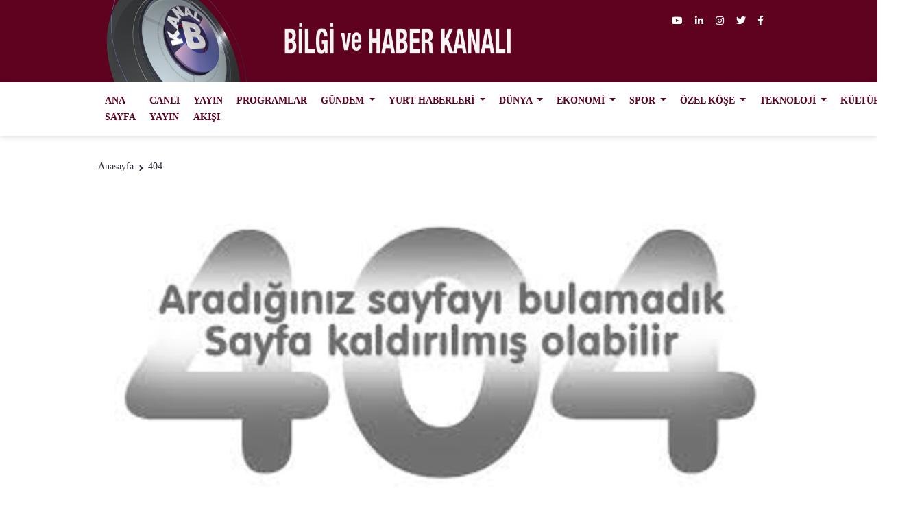

--- FILE ---
content_type: text/html; charset=UTF-8
request_url: https://kanalb.com.tr/gundem%20turkiye/T%C3%BCrk-Kad%C4%B1n%C4%B1na-Se%C3%A7me-ve-Se%C3%A7ilme-Hakk%C4%B1-Verili%C5%9Finin-89.-Y%C4%B1ld%C3%B6n%C3%BCm%C3%BC
body_size: 14262
content:
<!DOCTYPE html>
<html lang="en">

<head>
    <!-- Google tag (gtag.js) -->
<script async src="https://www.googletagmanager.com/gtag/js?id=G-QZHBEL656M"></script>
<script>
  window.dataLayer = window.dataLayer || [];
  function gtag(){dataLayer.push(arguments);}
  gtag('js', new Date());

  gtag('config', 'G-QZHBEL656M');
</script>
	<meta http-equiv="Content-Type" content="text/html; charset=UTF-8">
	<meta http-equiv="X-UA-Compatible" content="IE=edge" />
	<meta http-equiv="X-UA-Compatible" content="ie=edge">
	<meta name="viewport" content="width=device-width, initial-scale=1.0">
	 
		<meta property="og:title" content="NewsPaper" />
		<meta property="og:description" content="" />
		<meta property="og:image" content="https://kanalb.com.tr/assets/images/logo/1683624355Kanal_B_logosu.png" />
		<meta name="keywords" content="kanalb">
		<meta name="author" content="GeniusOcean">
		<title>Kanal B</title>
	
			<title>Kanal B</title>
	
			<link href="https://fonts.googleapis.com/css?family=Open Sans&display=swap" rel="stylesheet">
		<!-- favicon -->
	<link rel="shortcut icon" href="https://kanalb.com.tr/assets/images/1579416557favicon.png" type="image/x-icon">
	<!-- bootstrap -->
	<link rel="stylesheet" href="https://kanalb.com.tr/assets/front/css/bootstrap.min.css">
	<!-- Plugin css -->
	<link rel="stylesheet" href="https://kanalb.com.tr/assets/front/css/plugin.css">
	<link rel="stylesheet" href="https://kanalb.com.tr/assets/front/css/go-masonry.css">
	<link rel="stylesheet" href="https://kanalb.com.tr/assets/front/css/magnific-popup.css">
	<link rel="stylesheet" href="https://kanalb.com.tr/assets/front/css/pignose.calender.css">
	<!-- stylesheet -->
	<link rel="stylesheet" href="https://kanalb.com.tr/assets/front/css/style.css">
	<!-- custom stylesheet -->
	<link rel="stylesheet" href="https://kanalb.com.tr/assets/front/css/custom.css">
	<!-- responsive -->
    <link rel="stylesheet" href="https://kanalb.com.tr/assets/front/css/responsive.css">
    <link rel="stylesheet" type="text/css" href="https://cdn.jsdelivr.net/npm/slick-carousel@1.8.1/slick/slick.css"/>
    <link rel="stylesheet" href="https://cdn.jsdelivr.net/npm/swiper@11/swiper-bundle.min.css" />


		<link rel="stylesheet" id="color" href="https://kanalb.com.tr/assets/front/css/color.php?base_color=ff0000&amp;footer_color=196cad&amp;copyright_color=000000">
	<link rel="stylesheet" id="color" href="https://kanalb.com.tr/assets/front/css/font.php?font_familly=Open Sans">
    
</head>

<body>

    <!-- Header Part-->
    <!--			<div class="preloader" id="preloader" style="background: url(https://kanalb.com.tr/assets/images/1579417347loader.gif)">

			</div>
		-->        

		<!--<section class="main-top-header" style="background-color: #313da8">
		<section class="main-top-header" style="background-color: #000; height:120px; padding: 0px" >-->
		<section class="main-top-header" style="background-color: #5f021f; height:120px; padding: 0px" >
			<div class="container" >
				<div class="row" >
					<div class="col-lg-12 align-self-center">
						<div class="top-header-content" >
							<div class="left-content" >
								<img style="height:120px; width:800px" src="https://www.kanalb.com.tr/assets/images/Kanalb_Header_Banner7.png" alt="">  								                              
								<!--<img  style="height:58px; width:120px; margin-top:30px" src="https://www.kanalb.com.tr/assets/images/15_temmuz_logo.png" alt="">--> 
                                <!--<img  style="height:100px; width:130px; margin-top:10px" src="https://www.kanalb.com.tr/assets/images/30_Agustos_Header__130x100.png" alt="">-->
							</div>
                            <!--<div ><h3 style="color:#ddd"><strong>KANAL B</strong></h3></div>-->                            
							<div class="right-content" style="width:200px !important">
                                <ul class="list" style="padding-top:20px; padding-left:40px">
									   
									<li>
										<a target="_blank" href="https://www.youtube.com/@kanalbtv" class="youtube">
											<i class="fab fa-youtube"></i>
										</a>
									</li>
									   
									<li>
										<a target="_blank" href="https://tr.linkedin.com/in/kanalb-ba%C5%9Fkent-aaa80a1a2" class="linkedin">
											<i class="fab fa-linkedin-in"></i>
										</a>
									</li>
									   
									<li>
										<a target="_blank" href="https://www.instagram.com/tv_kanalb/" class="instagram">
											<i class="fab fa-instagram"></i>
										</a>
									</li>
									   
									<li>
										<a target="_blank" href="https://twitter.com/kanalbcomtr" class="twitter">
											<i class="fab fa-twitter"></i>
										</a>
									</li>
									   
									<li>
										<a target="_blank" href="https://www.facebook.com/kanalbcomtr/" class="facebook">
											<i class="fab fa-facebook-f"></i>
										</a>
									</li>
																	</ul>
                                
                                
                                <!--<img src='assets/images/programlar/kanalb_logo64.png' alt="">
                                
                                <h4 style="color: #ddd"><i>Bilgi ve Haber Kanalı</i></h4>                                
								<div class="list">
									 
										<li class="log-reg">
										<a href="https://kanalb.com.tr/log-reg">Giriş</a>
											<span>
												/
											</span>
											<a href="https://kanalb.com.tr/log-reg">Kayıt Ol</a>
										</li>
																											<li>
										<select id="languageChange">
																								<option value="1" selected>Türkçe</option>
																						</select>
									</li>
								</div>
                                -->
							</div>
						</div>
					</div>
				</div>
			</div>
		</section>


		<section class="logo-header" style="padding: 0px"> 
			<div class="container" >
				<div class="row">
                    
                    
                    <!--
					<div class="col-lg-12 col-md-12 d-flex align-self-center" style="padding: 0">
                        
						<a class="navbar-brand" href="https://kanalb.com.tr">
														
														
															<img style="height:120px; width:1300px" src="https://kanalb.com.tr/assets/images/logo/1694686901Kanalb_Header_Banner.gif" alt="">
                                <img style="height:60px; width:1300px" src="assets/images/programlar/ana_sayfa_banner.png" alt="">
													</a>
                        
					</div>
                    -->
                    
                    
                    <!--
					<div class="col-lg-8 col-md-8 align-self-center">
																	</div>
                    -->
				</div>
                
                <!--
                <div class="row">
                    <div class="col-lg-6 col-md-6 d-flex align-self-center" style="padding:0px">
                        <a href="https://kanalb.com.tr/index.php/canli%20kanalb/Kanal-B---CANLI-YAYIN"><img style="height:60px; width:600px" src="https://kanalb.com.tr/assets/images/programlar/canli_yayin_link.png" alt=""></a>
                    </div>
                    <div class="col-lg-6 col-md-6 d-flex align-self-center" style="padding:0px">
                        <a href="https://www.kanalb.com.tr/programlar"><img style="height:60px; width:600px" src="https://kanalb.com.tr/assets/images/programlar/programlar_sayfasi_link.png" alt=""></a>
                    </div>
                </div>
                -->
                
			</div>
		</section>  

		<div class="mainmenu-area">
			<div class="container">
				<div class="row" >
					<div class="col-lg-12">
						<div class="navsm">
							<div class="toogle-icon">
								<i class="fas fa-bars"></i>
							</div>
	
							<div class="serch-icon web-serch" >
								<i class="fas fa-search"></i>
							</div>
							<div class="search-form-area">
								<form class="search-form" action="#">
									<input type="text" name="search" placeholder="Search what you want">
								</form>
							</div>
						</div>
						<nav class="navbar navbar-expand-lg navbar-light menulg">
							<button class="navbar-toggler" type="button" data-toggle="collapse" data-target="#main_menu"
								aria-controls="main_menu" aria-expanded="false" aria-label="Toggle navigation">
								<span class="navbar-toggler-icon"></span>
							</button>
							<style>
								.go-tab-c {
									display: none;
								}
								.go-tab-c.active {
									display: block !important;
								}
							</style>
							<div class="collapse navbar-collapse fixed-height" id="main_menu">
								<ul class="navbar-nav mr-auto">
                                    <li class="nav-item">
												<a class="nav-link active" href="https://www.kanalb.com.tr/index.php" style="font-size:14px; font-weight:900; font-family:Trebuchet MS;">
													<!--<img src='assets/images/homepage2.jpg' alt="">-->
                                                    ANA SAYFA
                                                </a>                                            
											</li>
                                    
                                    <li class="nav-item">
												<a class="nav-link active" href="https://kanalb.com.tr/canli_yayin" style="font-size:14px; font-weight:900; font-family:Trebuchet MS;">
													<!--<img src='assets/images/house-24.png' alt="">-->
                                                    CANLI YAYIN
                                                </a>                                            
								    </li>
                                    <li class="nav-item">
												<a class="nav-link active" href="https://kanalb.com.tr/yayin_akisi" style="font-size:14px; font-weight:900; font-family:Trebuchet MS;">
													<!--<img src='assets/images/house-24.png' alt="">-->
                                                    YAYIN AKIŞI
                                                </a>                                            
								     </li>
                                    <li class="nav-item">
												<a class="nav-link active" href="https://kanalb.com.tr/programlar" style="font-size:14px; font-weight:900; font-family:Trebuchet MS;">
													<!--<img src='assets/images/house-24.png' alt="">-->
                                                    PROGRAMLAR
                                                </a>                                            
								     </li>
                                    
                                    
                                    
									                                    <!--
																					<li class="nav-item">
												<a class="nav-link active" href="https://kanalb.com.tr">
													<img src='assets/images/house-24.png' alt="">
                                                    Ana Sayfa
                                                </a>                                            
											</li>
										 
                                    -->
                                        										
																																																			                                    <!--
										 
                                    -->
                                        										
																					<li class="nav-item dropdown mega-menu">
													<a class="nav-link dropdown-toggle" href="https://kanalb.com.tr/gundem%20turkiye" style="font-size:14px; font-weight:900; font-family:Trebuchet MS; color:#5f021f">
														GÜNDEM
												</a>
												<div class="dropdown-menu">
													<div class="row m-0 p-0">
														<div class="col-lg-2 p-0">
															<div class="nav flex-column">
																																	<a class="nav-link tab-link"  href="https://kanalb.com.tr/gundem%20turkiye/G%C3%BCndem" data-tab="
																	#61" >GÜNDEM - SİYASET </a>
																															</div>  
														</div>
													<div class="col-lg-10">
														<div class="tab-content">
																															<div id="61" class="go-tab-c active" >
																																		<div class="row">
																																					<div class="col-lg-3 col-md-4 col-sm-6 pr-0">
																				<div class="single-news-menu">
																					<a href="https://kanalb.com.tr/gundem%20turkiye/%22ter%C3%B6rs%C3%BCz-t%C3%BCrkiye-s%C3%BCrecinin-en-ciddi-muhatab%C4%B1-imral%C4%B1%27d%C4%B1r%22-25112025133754">
																						<div class="content-wrapper">
																							<div class="img">
																								<!--
																									<div class="tag" style="background:">
																										GÜNDEM - SİYASET
																									</div>-->
																																																																																																			<img src="https://kanalb.com.tr/assets/images/post/17640671038SG7Pq0p.jpg" alt=""> 
																																																																																																																																																			</div>
																							<div class="inner-content">
																								<a href="https://kanalb.com.tr/gundem%20turkiye/%22ter%C3%B6rs%C3%BCz-t%C3%BCrkiye-s%C3%BCrecinin-en-ciddi-muhatab%C4%B1-imral%C4%B1%27d%C4%B1r%22-25112025133754">
																									<h4 class="title">
																										&quot;Terörsüz Türkiye Sürecinin En Ciddi Muh...
																									</h4>
																									<ul class="post-meta">
																										<li>
																											<span href="#">
																												Nov 25, 2025
																											</span>
																										</li>
																										<li>
																											<span>|</span>
																										</li>
																										<li>
																											<span href="#">
																												Kanal B
																											</span>
																										</li>
																									</ul>
																								</a>
																							</div>
																						</div>
																					</a>
																				</div>
																			</div>
																																					<div class="col-lg-3 col-md-4 col-sm-6 pr-0">
																				<div class="single-news-menu">
																					<a href="https://kanalb.com.tr/gundem%20turkiye/%C4%B0mral%C4%B1-Ziyareti-Ger%C3%A7ekle%C5%9Fti-25112025133537">
																						<div class="content-wrapper">
																							<div class="img">
																								<!--
																									<div class="tag" style="background:">
																										GÜNDEM - SİYASET
																									</div>-->
																																																																																																			<img src="https://kanalb.com.tr/assets/images/post/1764066949pKltdC0o.jpg" alt=""> 
																																																																																																																																																			</div>
																							<div class="inner-content">
																								<a href="https://kanalb.com.tr/gundem%20turkiye/%C4%B0mral%C4%B1-Ziyareti-Ger%C3%A7ekle%C5%9Fti-25112025133537">
																									<h4 class="title">
																										İmralı Ziyareti Gerçekleşti
																									</h4>
																									<ul class="post-meta">
																										<li>
																											<span href="#">
																												Nov 25, 2025
																											</span>
																										</li>
																										<li>
																											<span>|</span>
																										</li>
																										<li>
																											<span href="#">
																												Kanal B
																											</span>
																										</li>
																									</ul>
																								</a>
																							</div>
																						</div>
																					</a>
																				</div>
																			</div>
																																					<div class="col-lg-3 col-md-4 col-sm-6 pr-0">
																				<div class="single-news-menu">
																					<a href="https://kanalb.com.tr/gundem%20turkiye/T.C.-Cumhurba%C5%9Fkanl%C4%B1%C4%9F%C4%B1-%C4%B0leti%C5%9Fim-Ba%C5%9Fkanl%C4%B1%C4%9F%C4%B1-Dezenformasyonla-M%C3%BCcadele-Merkezi-Bilgi-Notu-2411202514021">
																						<div class="content-wrapper">
																							<div class="img">
																								<!--
																									<div class="tag" style="background:">
																										GÜNDEM - SİYASET
																									</div>-->
																																																																																																			<img src="https://kanalb.com.tr/assets/images/post/1763981750Y66oPhLL.jpg" alt=""> 
																																																																																																																																																			</div>
																							<div class="inner-content">
																								<a href="https://kanalb.com.tr/gundem%20turkiye/T.C.-Cumhurba%C5%9Fkanl%C4%B1%C4%9F%C4%B1-%C4%B0leti%C5%9Fim-Ba%C5%9Fkanl%C4%B1%C4%9F%C4%B1-Dezenformasyonla-M%C3%BCcadele-Merkezi-Bilgi-Notu-2411202514021">
																									<h4 class="title">
																										T.C. Cumhurbaşkanlığı İletişim Başkanlığ...
																									</h4>
																									<ul class="post-meta">
																										<li>
																											<span href="#">
																												Nov 24, 2025
																											</span>
																										</li>
																										<li>
																											<span>|</span>
																										</li>
																										<li>
																											<span href="#">
																												Kanal B
																											</span>
																										</li>
																									</ul>
																								</a>
																							</div>
																						</div>
																					</a>
																				</div>
																			</div>
																																					<div class="col-lg-3 col-md-4 col-sm-6 pr-0">
																				<div class="single-news-menu">
																					<a href="https://kanalb.com.tr/gundem%20turkiye/plan-ve-b%C3%BCt%C3%A7e-komisyonu%27nda-gerginlik-2411202515550">
																						<div class="content-wrapper">
																							<div class="img">
																								<!--
																									<div class="tag" style="background:">
																										GÜNDEM - SİYASET
																									</div>-->
																																																																																																			<img src="https://kanalb.com.tr/assets/images/post/1763986001I22PMLvL.jpg" alt=""> 
																																																																																																																																																			</div>
																							<div class="inner-content">
																								<a href="https://kanalb.com.tr/gundem%20turkiye/plan-ve-b%C3%BCt%C3%A7e-komisyonu%27nda-gerginlik-2411202515550">
																									<h4 class="title">
																										Plan ve Bütçe Komisyonu&#039;nda Gerginlik
																									</h4>
																									<ul class="post-meta">
																										<li>
																											<span href="#">
																												Nov 24, 2025
																											</span>
																										</li>
																										<li>
																											<span>|</span>
																										</li>
																										<li>
																											<span href="#">
																												Kanal B
																											</span>
																										</li>
																									</ul>
																								</a>
																							</div>
																						</div>
																					</a>
																				</div>
																			</div>
																																				</div>
																																	</div>
																													</div>
													</div>
													</div>
												</div>
											</li>
																			                                    <!--
										 
                                    -->
                                        										
																					<li class="nav-item dropdown mega-menu">
													<a class="nav-link dropdown-toggle" href="https://kanalb.com.tr/yurt%20haberleri" style="font-size:14px; font-weight:900; font-family:Trebuchet MS; color:#5f021f">
														YURT HABERLERİ
												</a>
												<div class="dropdown-menu">
													<div class="row m-0 p-0">
														<div class="col-lg-2 p-0">
															<div class="nav flex-column">
																																	<a class="nav-link tab-link"  href="https://kanalb.com.tr/yurt%20haberleri/Yurttan-haberler" data-tab="
																	#66" >YURTTAN HABERLER </a>
																															</div>  
														</div>
													<div class="col-lg-10">
														<div class="tab-content">
																															<div id="66" class="go-tab-c active" >
																																		<div class="row">
																																					<div class="col-lg-3 col-md-4 col-sm-6 pr-0">
																				<div class="single-news-menu">
																					<a href="https://kanalb.com.tr/yurt%20haberleri/%C3%87ocuklarla-%C4%B0lgili-Vahim-Tablo-25112025141549">
																						<div class="content-wrapper">
																							<div class="img">
																								<!--
																									<div class="tag" style="background:">
																										YURTTAN HABERLER
																									</div>-->
																																																																																																			<img src="https://kanalb.com.tr/assets/images/post/1764069359mc4UJHWn.jpg" alt=""> 
																																																																																																																																																			</div>
																							<div class="inner-content">
																								<a href="https://kanalb.com.tr/yurt%20haberleri/%C3%87ocuklarla-%C4%B0lgili-Vahim-Tablo-25112025141549">
																									<h4 class="title">
																										Çocuklarla İlgili Vahim Tablo
																									</h4>
																									<ul class="post-meta">
																										<li>
																											<span href="#">
																												Nov 25, 2025
																											</span>
																										</li>
																										<li>
																											<span>|</span>
																										</li>
																										<li>
																											<span href="#">
																												Kanal B
																											</span>
																										</li>
																									</ul>
																								</a>
																							</div>
																						</div>
																					</a>
																				</div>
																			</div>
																																					<div class="col-lg-3 col-md-4 col-sm-6 pr-0">
																				<div class="single-news-menu">
																					<a href="https://kanalb.com.tr/yurt%20haberleri/samsun%27da-hayvan-katliam%C4%B1-25112025141248">
																						<div class="content-wrapper">
																							<div class="img">
																								<!--
																									<div class="tag" style="background:">
																										YURTTAN HABERLER
																									</div>-->
																																																																																																			<img src="https://kanalb.com.tr/assets/images/post/1764069180uMSy5Mc9.jpg" alt=""> 
																																																																																																																																																			</div>
																							<div class="inner-content">
																								<a href="https://kanalb.com.tr/yurt%20haberleri/samsun%27da-hayvan-katliam%C4%B1-25112025141248">
																									<h4 class="title">
																										Samsun&#039;da Hayvan Katliamı
																									</h4>
																									<ul class="post-meta">
																										<li>
																											<span href="#">
																												Nov 25, 2025
																											</span>
																										</li>
																										<li>
																											<span>|</span>
																										</li>
																										<li>
																											<span href="#">
																												Kanal B
																											</span>
																										</li>
																									</ul>
																								</a>
																							</div>
																						</div>
																					</a>
																				</div>
																			</div>
																																					<div class="col-lg-3 col-md-4 col-sm-6 pr-0">
																				<div class="single-news-menu">
																					<a href="https://kanalb.com.tr/yurt%20haberleri/mardin%27de-aile-katliam%C4%B1-25112025125014">
																						<div class="content-wrapper">
																							<div class="img">
																								<!--
																									<div class="tag" style="background:">
																										YURTTAN HABERLER
																									</div>-->
																																																																																																			<img src="https://kanalb.com.tr/assets/images/post/1764064294rEYmMNsq.jpg" alt=""> 
																																																																																																																																																			</div>
																							<div class="inner-content">
																								<a href="https://kanalb.com.tr/yurt%20haberleri/mardin%27de-aile-katliam%C4%B1-25112025125014">
																									<h4 class="title">
																										Mardin&#039;de Aile Katliamı
																									</h4>
																									<ul class="post-meta">
																										<li>
																											<span href="#">
																												Nov 25, 2025
																											</span>
																										</li>
																										<li>
																											<span>|</span>
																										</li>
																										<li>
																											<span href="#">
																												Kanal B
																											</span>
																										</li>
																									</ul>
																								</a>
																							</div>
																						</div>
																					</a>
																				</div>
																			</div>
																																					<div class="col-lg-3 col-md-4 col-sm-6 pr-0">
																				<div class="single-news-menu">
																					<a href="https://kanalb.com.tr/yurt%20haberleri/Kad%C4%B1na-Y%C3%B6nelik-%C5%9Eiddetle-M%C3%BCcadele-G%C3%BCn%C3%BC-25112025124527">
																						<div class="content-wrapper">
																							<div class="img">
																								<!--
																									<div class="tag" style="background:">
																										YURTTAN HABERLER
																									</div>-->
																																																																																																			<img src="https://kanalb.com.tr/assets/images/post/1764063937F8KRWHP1.jpg" alt=""> 
																																																																																																																																																			</div>
																							<div class="inner-content">
																								<a href="https://kanalb.com.tr/yurt%20haberleri/Kad%C4%B1na-Y%C3%B6nelik-%C5%9Eiddetle-M%C3%BCcadele-G%C3%BCn%C3%BC-25112025124527">
																									<h4 class="title">
																										Kadına Yönelik Şiddetle Mücadele Günü...
																									</h4>
																									<ul class="post-meta">
																										<li>
																											<span href="#">
																												Nov 25, 2025
																											</span>
																										</li>
																										<li>
																											<span>|</span>
																										</li>
																										<li>
																											<span href="#">
																												Kanal B
																											</span>
																										</li>
																									</ul>
																								</a>
																							</div>
																						</div>
																					</a>
																				</div>
																			</div>
																																				</div>
																																	</div>
																													</div>
													</div>
													</div>
												</div>
											</li>
																			                                    <!--
										 
                                    -->
                                        										
																					<li class="nav-item dropdown mega-menu">
													<a class="nav-link dropdown-toggle" href="https://kanalb.com.tr/dunya" style="font-size:14px; font-weight:900; font-family:Trebuchet MS; color:#5f021f">
														DÜNYA
												</a>
												<div class="dropdown-menu">
													<div class="row m-0 p-0">
														<div class="col-lg-2 p-0">
															<div class="nav flex-column">
																																	<a class="nav-link tab-link"  href="https://kanalb.com.tr/dunya/D%C3%BCnya-Haberleri" data-tab="
																	#63" >DÜNYADAN HABERLER </a>
																															</div>  
														</div>
													<div class="col-lg-10">
														<div class="tab-content">
																															<div id="63" class="go-tab-c active" >
																																		<div class="row">
																																					<div class="col-lg-3 col-md-4 col-sm-6 pr-0">
																				<div class="single-news-menu">
																					<a href="https://kanalb.com.tr/dunya/ABD%E2%80%99nin-Texas-eyaletindeki-kas%C4%B1rgada-100%E2%80%99den-fazla-ev-hasar-g%C3%B6rd%C3%BC-25112025143123">
																						<div class="content-wrapper">
																							<div class="img">
																								<!--
																									<div class="tag" style="background:">
																										DÜNYADAN HABERLER
																									</div>-->
																																																																																																			<img src="https://kanalb.com.tr/assets/images/post/1764070319K5PhFsBA.jpg" alt=""> 
																																																																																																																																																			</div>
																							<div class="inner-content">
																								<a href="https://kanalb.com.tr/dunya/ABD%E2%80%99nin-Texas-eyaletindeki-kas%C4%B1rgada-100%E2%80%99den-fazla-ev-hasar-g%C3%B6rd%C3%BC-25112025143123">
																									<h4 class="title">
																										ABD’nin Texas Eyaletindeki Kasırgada 100...
																									</h4>
																									<ul class="post-meta">
																										<li>
																											<span href="#">
																												Nov 25, 2025
																											</span>
																										</li>
																										<li>
																											<span>|</span>
																										</li>
																										<li>
																											<span href="#">
																												Kanal B
																											</span>
																										</li>
																									</ul>
																								</a>
																							</div>
																						</div>
																					</a>
																				</div>
																			</div>
																																					<div class="col-lg-3 col-md-4 col-sm-6 pr-0">
																				<div class="single-news-menu">
																					<a href="https://kanalb.com.tr/dunya/G%C3%BCney-Kore-Devlet-Ba%C5%9Fkan%C4%B1-Lee,-Ankara%27daki-%22Kore%27de-Sava%C5%9Fan-T%C3%BCrkler-An%C4%B1t%C4%B1%22n%C4%B1-ziyaret-etti-2511202514283">
																						<div class="content-wrapper">
																							<div class="img">
																								<!--
																									<div class="tag" style="background:">
																										DÜNYADAN HABERLER
																									</div>-->
																																																																																																			<img src="https://kanalb.com.tr/assets/images/post/1764070143bAj57QOt.jpg" alt=""> 
																																																																																																																																																			</div>
																							<div class="inner-content">
																								<a href="https://kanalb.com.tr/dunya/G%C3%BCney-Kore-Devlet-Ba%C5%9Fkan%C4%B1-Lee,-Ankara%27daki-%22Kore%27de-Sava%C5%9Fan-T%C3%BCrkler-An%C4%B1t%C4%B1%22n%C4%B1-ziyaret-etti-2511202514283">
																									<h4 class="title">
																										Güney Kore Devlet Başkanı Lee, Ankara&#039;da...
																									</h4>
																									<ul class="post-meta">
																										<li>
																											<span href="#">
																												Nov 25, 2025
																											</span>
																										</li>
																										<li>
																											<span>|</span>
																										</li>
																										<li>
																											<span href="#">
																												Kanal B
																											</span>
																										</li>
																									</ul>
																								</a>
																							</div>
																						</div>
																					</a>
																				</div>
																			</div>
																																					<div class="col-lg-3 col-md-4 col-sm-6 pr-0">
																				<div class="single-news-menu">
																					<a href="https://kanalb.com.tr/dunya/rusya-ukrayna-krizi-25112025135247">
																						<div class="content-wrapper">
																							<div class="img">
																								<!--
																									<div class="tag" style="background:">
																										DÜNYADAN HABERLER
																									</div>-->
																																																																																																			<img src="https://kanalb.com.tr/assets/images/post/1764067995a3XJZXpn.jpg" alt=""> 
																																																																																																																																																			</div>
																							<div class="inner-content">
																								<a href="https://kanalb.com.tr/dunya/rusya-ukrayna-krizi-25112025135247">
																									<h4 class="title">
																										Rusya-ukrayna Krizi
																									</h4>
																									<ul class="post-meta">
																										<li>
																											<span href="#">
																												Nov 25, 2025
																											</span>
																										</li>
																										<li>
																											<span>|</span>
																										</li>
																										<li>
																											<span href="#">
																												Kanal B
																											</span>
																										</li>
																									</ul>
																								</a>
																							</div>
																						</div>
																					</a>
																				</div>
																			</div>
																																					<div class="col-lg-3 col-md-4 col-sm-6 pr-0">
																				<div class="single-news-menu">
																					<a href="https://kanalb.com.tr/dunya/Wash%C4%B1ngton%27da-H%C3%BCk%C3%BCmet-Kar%C5%9F%C4%B1t%C4%B1-Protesto-25112025124854">
																						<div class="content-wrapper">
																							<div class="img">
																								<!--
																									<div class="tag" style="background:">
																										DÜNYADAN HABERLER
																									</div>-->
																																																																																																			<img src="https://kanalb.com.tr/assets/images/post/1764064188PtGFbpYY.jpg" alt=""> 
																																																																																																																																																			</div>
																							<div class="inner-content">
																								<a href="https://kanalb.com.tr/dunya/Wash%C4%B1ngton%27da-H%C3%BCk%C3%BCmet-Kar%C5%9F%C4%B1t%C4%B1-Protesto-25112025124854">
																									<h4 class="title">
																										Washıngton&#039;da Hükümet Karşıtı Protesto...
																									</h4>
																									<ul class="post-meta">
																										<li>
																											<span href="#">
																												Nov 25, 2025
																											</span>
																										</li>
																										<li>
																											<span>|</span>
																										</li>
																										<li>
																											<span href="#">
																												Kanal B
																											</span>
																										</li>
																									</ul>
																								</a>
																							</div>
																						</div>
																					</a>
																				</div>
																			</div>
																																				</div>
																																	</div>
																													</div>
													</div>
													</div>
												</div>
											</li>
																			                                    <!--
										 
                                    -->
                                        										
																					<li class="nav-item dropdown mega-menu">
													<a class="nav-link dropdown-toggle" href="https://kanalb.com.tr/ekonomi" style="font-size:14px; font-weight:900; font-family:Trebuchet MS; color:#5f021f">
														EKONOMİ
												</a>
												<div class="dropdown-menu">
													<div class="row m-0 p-0">
														<div class="col-lg-2 p-0">
															<div class="nav flex-column">
																																	<a class="nav-link tab-link"  href="https://kanalb.com.tr/ekonomi/Ekonomik" data-tab="
																	#62" >EKONOMİ HABERLERİ </a>
																															</div>  
														</div>
													<div class="col-lg-10">
														<div class="tab-content">
																															<div id="62" class="go-tab-c active" >
																																		<div class="row">
																																					<div class="col-lg-3 col-md-4 col-sm-6 pr-0">
																				<div class="single-news-menu">
																					<a href="https://kanalb.com.tr/ekonomi/maa%C5%9Flar-eridi-2411202515402">
																						<div class="content-wrapper">
																							<div class="img">
																								<!--
																									<div class="tag" style="background:">
																										EKONOMİ HABERLERİ
																									</div>-->
																																																																																																			<img src="https://kanalb.com.tr/assets/images/post/1763988012zFsBNiWI.jpg" alt=""> 
																																																																																																																																																			</div>
																							<div class="inner-content">
																								<a href="https://kanalb.com.tr/ekonomi/maa%C5%9Flar-eridi-2411202515402">
																									<h4 class="title">
																										Maaşlar Eridi
																									</h4>
																									<ul class="post-meta">
																										<li>
																											<span href="#">
																												Nov 24, 2025
																											</span>
																										</li>
																										<li>
																											<span>|</span>
																										</li>
																										<li>
																											<span href="#">
																												Kanal B
																											</span>
																										</li>
																									</ul>
																								</a>
																							</div>
																						</div>
																					</a>
																				</div>
																			</div>
																																					<div class="col-lg-3 col-md-4 col-sm-6 pr-0">
																				<div class="single-news-menu">
																					<a href="https://kanalb.com.tr/ekonomi/t%C3%BCketici-et-ve-tavuk-fiyatlar%C4%B1na-yeti%C5%9Femiyor-24112025142823">
																						<div class="content-wrapper">
																							<div class="img">
																								<!--
																									<div class="tag" style="background:">
																										EKONOMİ HABERLERİ
																									</div>-->
																																																																																																			<img src="https://kanalb.com.tr/assets/images/post/17639837285K1Xct8o.jpg" alt=""> 
																																																																																																																																																			</div>
																							<div class="inner-content">
																								<a href="https://kanalb.com.tr/ekonomi/t%C3%BCketici-et-ve-tavuk-fiyatlar%C4%B1na-yeti%C5%9Femiyor-24112025142823">
																									<h4 class="title">
																										Tüketici Et ve Tavuk Fiyatlarına Yetişem...
																									</h4>
																									<ul class="post-meta">
																										<li>
																											<span href="#">
																												Nov 24, 2025
																											</span>
																										</li>
																										<li>
																											<span>|</span>
																										</li>
																										<li>
																											<span href="#">
																												Kanal B
																											</span>
																										</li>
																									</ul>
																								</a>
																							</div>
																						</div>
																					</a>
																				</div>
																			</div>
																																					<div class="col-lg-3 col-md-4 col-sm-6 pr-0">
																				<div class="single-news-menu">
																					<a href="https://kanalb.com.tr/ekonomi/%C4%B0%C5%9EKUR-A%C3%A7%C4%B1klad%C4%B1-24112025142340">
																						<div class="content-wrapper">
																							<div class="img">
																								<!--
																									<div class="tag" style="background:">
																										EKONOMİ HABERLERİ
																									</div>-->
																																																																																																			<img src="https://kanalb.com.tr/assets/images/post/176398343864Nqn5Ek.jpg" alt=""> 
																																																																																																																																																			</div>
																							<div class="inner-content">
																								<a href="https://kanalb.com.tr/ekonomi/%C4%B0%C5%9EKUR-A%C3%A7%C4%B1klad%C4%B1-24112025142340">
																									<h4 class="title">
																										İŞKUR Açıkladı
																									</h4>
																									<ul class="post-meta">
																										<li>
																											<span href="#">
																												Nov 24, 2025
																											</span>
																										</li>
																										<li>
																											<span>|</span>
																										</li>
																										<li>
																											<span href="#">
																												Kanal B
																											</span>
																										</li>
																									</ul>
																								</a>
																							</div>
																						</div>
																					</a>
																				</div>
																			</div>
																																					<div class="col-lg-3 col-md-4 col-sm-6 pr-0">
																				<div class="single-news-menu">
																					<a href="https://kanalb.com.tr/ekonomi/Ticaret-Bakan%C4%B1-Bolat:-T%C3%BCrkiye-Ekonomisini-Dolar-Baz%C4%B1nda-6,5-Kat-B%C3%BCy%C3%BCtt%C3%BCk-23112025125124">
																						<div class="content-wrapper">
																							<div class="img">
																								<!--
																									<div class="tag" style="background:">
																										EKONOMİ HABERLERİ
																									</div>-->
																																																																																																			<img src="https://kanalb.com.tr/assets/images/post/1763891531dPYZA1a3.jpg" alt=""> 
																																																																																																																																																			</div>
																							<div class="inner-content">
																								<a href="https://kanalb.com.tr/ekonomi/Ticaret-Bakan%C4%B1-Bolat:-T%C3%BCrkiye-Ekonomisini-Dolar-Baz%C4%B1nda-6,5-Kat-B%C3%BCy%C3%BCtt%C3%BCk-23112025125124">
																									<h4 class="title">
																										Ticaret Bakanı Bolat: Türkiye Ekonomisin...
																									</h4>
																									<ul class="post-meta">
																										<li>
																											<span href="#">
																												Nov 23, 2025
																											</span>
																										</li>
																										<li>
																											<span>|</span>
																										</li>
																										<li>
																											<span href="#">
																												Kanal B
																											</span>
																										</li>
																									</ul>
																								</a>
																							</div>
																						</div>
																					</a>
																				</div>
																			</div>
																																				</div>
																																	</div>
																													</div>
													</div>
													</div>
												</div>
											</li>
																			                                    <!--
										 
                                    -->
                                        										
																					<li class="nav-item dropdown mega-menu">
													<a class="nav-link dropdown-toggle" href="https://kanalb.com.tr/spor" style="font-size:14px; font-weight:900; font-family:Trebuchet MS; color:#5f021f">
														SPOR
												</a>
												<div class="dropdown-menu">
													<div class="row m-0 p-0">
														<div class="col-lg-2 p-0">
															<div class="nav flex-column">
																																	<a class="nav-link tab-link"  href="https://kanalb.com.tr/spor/SPOR-HABERLER%C4%B0" data-tab="
																	#78" >SPOR HABERLERİ </a>
																															</div>  
														</div>
													<div class="col-lg-10">
														<div class="tab-content">
																															<div id="78" class="go-tab-c active" >
																																		<div class="row">
																																					<div class="col-lg-3 col-md-4 col-sm-6 pr-0">
																				<div class="single-news-menu">
																					<a href="https://kanalb.com.tr/spor/Galatasaray-Daikin,-Kad%C4%B1nlar-CEV-Kupas%C4%B1%27nda-yar%C4%B1n-Porto%27ya-konuk-olacak-25112025142945">
																						<div class="content-wrapper">
																							<div class="img">
																								<!--
																									<div class="tag" style="background:">
																										SPOR HABERLERİ
																									</div>-->
																																																																																																			<img src="https://kanalb.com.tr/assets/images/post/1764070213eiePpBYM.jpg" alt=""> 
																																																																																																																																																			</div>
																							<div class="inner-content">
																								<a href="https://kanalb.com.tr/spor/Galatasaray-Daikin,-Kad%C4%B1nlar-CEV-Kupas%C4%B1%27nda-yar%C4%B1n-Porto%27ya-konuk-olacak-25112025142945">
																									<h4 class="title">
																										Galatasaray Daikin, Kadınlar CEV Kupası&#039;...
																									</h4>
																									<ul class="post-meta">
																										<li>
																											<span href="#">
																												Nov 25, 2025
																											</span>
																										</li>
																										<li>
																											<span>|</span>
																										</li>
																										<li>
																											<span href="#">
																												Kanal B
																											</span>
																										</li>
																									</ul>
																								</a>
																							</div>
																						</div>
																					</a>
																				</div>
																			</div>
																																					<div class="col-lg-3 col-md-4 col-sm-6 pr-0">
																				<div class="single-news-menu">
																					<a href="https://kanalb.com.tr/spor/Trabzonspor,-%C4%B0stanbul-tak%C4%B1mlar%C4%B1-kar%C5%9F%C4%B1s%C4%B1nda-puanlar%C4%B1-topluyor-25112025142334">
																						<div class="content-wrapper">
																							<div class="img">
																								<!--
																									<div class="tag" style="background:">
																										SPOR HABERLERİ
																									</div>-->
																																																																																																			<img src="https://kanalb.com.tr/assets/images/post/1764069857QohdSyPz.jpg" alt=""> 
																																																																																																																																																			</div>
																							<div class="inner-content">
																								<a href="https://kanalb.com.tr/spor/Trabzonspor,-%C4%B0stanbul-tak%C4%B1mlar%C4%B1-kar%C5%9F%C4%B1s%C4%B1nda-puanlar%C4%B1-topluyor-25112025142334">
																									<h4 class="title">
																										Trabzonspor, İstanbul Takımları Karşısın...
																									</h4>
																									<ul class="post-meta">
																										<li>
																											<span href="#">
																												Nov 25, 2025
																											</span>
																										</li>
																										<li>
																											<span>|</span>
																										</li>
																										<li>
																											<span href="#">
																												Kanal B
																											</span>
																										</li>
																									</ul>
																								</a>
																							</div>
																						</div>
																					</a>
																				</div>
																			</div>
																																					<div class="col-lg-3 col-md-4 col-sm-6 pr-0">
																				<div class="single-news-menu">
																					<a href="https://kanalb.com.tr/spor/Voleybol-SMS-Grup-Efeler-Ligi%27nde-6.-hafta-heyecan%C4%B1-yar%C4%B1n-ba%C5%9Flayacak-24112025132344">
																						<div class="content-wrapper">
																							<div class="img">
																								<!--
																									<div class="tag" style="background:">
																										SPOR HABERLERİ
																									</div>-->
																																																																																																			<img src="https://kanalb.com.tr/assets/images/post/1763979864cteKnhDY.jpg" alt=""> 
																																																																																																																																																			</div>
																							<div class="inner-content">
																								<a href="https://kanalb.com.tr/spor/Voleybol-SMS-Grup-Efeler-Ligi%27nde-6.-hafta-heyecan%C4%B1-yar%C4%B1n-ba%C5%9Flayacak-24112025132344">
																									<h4 class="title">
																										Voleybol SMS Grup Efeler Ligi&#039;nde 6. Haf...
																									</h4>
																									<ul class="post-meta">
																										<li>
																											<span href="#">
																												Nov 24, 2025
																											</span>
																										</li>
																										<li>
																											<span>|</span>
																										</li>
																										<li>
																											<span href="#">
																												Kanal B
																											</span>
																										</li>
																									</ul>
																								</a>
																							</div>
																						</div>
																					</a>
																				</div>
																			</div>
																																					<div class="col-lg-3 col-md-4 col-sm-6 pr-0">
																				<div class="single-news-menu">
																					<a href="https://kanalb.com.tr/spor/%C4%B0MF%27nin-bor%C3%A7lu-%C3%BClkeler-de%C4%9Ferlendirmesi-22112025111033">
																						<div class="content-wrapper">
																							<div class="img">
																								<!--
																									<div class="tag" style="background:">
																										SPOR HABERLERİ
																									</div>-->
																																																																																																			<img src="https://kanalb.com.tr/assets/images/post/1763791397HwcDvh6T.jpg" alt=""> 
																																																																																																																																																			</div>
																							<div class="inner-content">
																								<a href="https://kanalb.com.tr/spor/%C4%B0MF%27nin-bor%C3%A7lu-%C3%BClkeler-de%C4%9Ferlendirmesi-22112025111033">
																									<h4 class="title">
																										İMF&#039;nin Borçlu Ülkeler Değerlendirmesi...
																									</h4>
																									<ul class="post-meta">
																										<li>
																											<span href="#">
																												Nov 22, 2025
																											</span>
																										</li>
																										<li>
																											<span>|</span>
																										</li>
																										<li>
																											<span href="#">
																												Kanal B
																											</span>
																										</li>
																									</ul>
																								</a>
																							</div>
																						</div>
																					</a>
																				</div>
																			</div>
																																				</div>
																																	</div>
																													</div>
													</div>
													</div>
												</div>
											</li>
																			                                    <!--
										 
                                    -->
                                        										
																					<li class="nav-item dropdown mega-menu">
													<a class="nav-link dropdown-toggle" href="https://kanalb.com.tr/haberal" style="font-size:14px; font-weight:900; font-family:Trebuchet MS; color:#5f021f">
														ÖZEL KÖŞE
												</a>
												<div class="dropdown-menu">
													<div class="row m-0 p-0">
														<div class="col-lg-2 p-0">
															<div class="nav flex-column">
																																	<a class="nav-link tab-link"  href="https://kanalb.com.tr/haberal/Prof.-Dr.-Mehmet-Haberal" data-tab="
																	#71" >BAŞKENT ÜNİVERSİTESİ </a>
																															</div>  
														</div>
													<div class="col-lg-10">
														<div class="tab-content">
																															<div id="71" class="go-tab-c active" >
																																		<div class="row">
																																					<div class="col-lg-3 col-md-4 col-sm-6 pr-0">
																				<div class="single-news-menu">
																					<a href="https://kanalb.com.tr/haberal/ba%C5%9Fkent-%C3%BCniversitesi-de%C4%9Ferlerini-unutmuyor-2511202511314">
																						<div class="content-wrapper">
																							<div class="img">
																								<!--
																									<div class="tag" style="background:">
																										BAŞKENT ÜNİVERSİTESİ
																									</div>-->
																																																																																																			<img src="https://kanalb.com.tr/assets/images/post/1764059480pJxG9GGs.jpg" alt=""> 
																																																																																																				<!--
																										<span  class="vid-aud">
																											<i class="fas fa-video"></i>
																										</span> -->
																																																																								</div>
																							<div class="inner-content">
																								<a href="https://kanalb.com.tr/haberal/ba%C5%9Fkent-%C3%BCniversitesi-de%C4%9Ferlerini-unutmuyor-2511202511314">
																									<h4 class="title">
																										Başkent Üniversitesi Değerlerini Unutmuy...
																									</h4>
																									<ul class="post-meta">
																										<li>
																											<span href="#">
																												Nov 25, 2025
																											</span>
																										</li>
																										<li>
																											<span>|</span>
																										</li>
																										<li>
																											<span href="#">
																												Kanal B
																											</span>
																										</li>
																									</ul>
																								</a>
																							</div>
																						</div>
																					</a>
																				</div>
																			</div>
																																					<div class="col-lg-3 col-md-4 col-sm-6 pr-0">
																				<div class="single-news-menu">
																					<a href="https://kanalb.com.tr/haberal/Prof.-Haberal,-Memleketi-Rize%27nin-Pazar-%C4%B0l%C3%A7esinden-Gelen-%C3%96%C4%9Frencileri-Konuk-Etti-23112025125418">
																						<div class="content-wrapper">
																							<div class="img">
																								<!--
																									<div class="tag" style="background:">
																										BAŞKENT ÜNİVERSİTESİ
																									</div>-->
																																																																																																			<img src="https://kanalb.com.tr/assets/images/post/1763892189ckN691dz.jpg" alt=""> 
																																																																																																				<!--
																										<span  class="vid-aud">
																											<i class="fas fa-video"></i>
																										</span> -->
																																																																								</div>
																							<div class="inner-content">
																								<a href="https://kanalb.com.tr/haberal/Prof.-Haberal,-Memleketi-Rize%27nin-Pazar-%C4%B0l%C3%A7esinden-Gelen-%C3%96%C4%9Frencileri-Konuk-Etti-23112025125418">
																									<h4 class="title">
																										Prof. Haberal, Memleketi Rize&#039;nin Pazar ...
																									</h4>
																									<ul class="post-meta">
																										<li>
																											<span href="#">
																												Nov 24, 2025
																											</span>
																										</li>
																										<li>
																											<span>|</span>
																										</li>
																										<li>
																											<span href="#">
																												Kanal B
																											</span>
																										</li>
																									</ul>
																								</a>
																							</div>
																						</div>
																					</a>
																				</div>
																			</div>
																																					<div class="col-lg-3 col-md-4 col-sm-6 pr-0">
																				<div class="single-news-menu">
																					<a href="https://kanalb.com.tr/haberal/Ba%C5%9Fkent-%C3%9Cniversitesi%27nin-Gurur-G%C3%BCn%C3%BC-2111202511348">
																						<div class="content-wrapper">
																							<div class="img">
																								<!--
																									<div class="tag" style="background:">
																										BAŞKENT ÜNİVERSİTESİ
																									</div>-->
																																																																																																			<img src="https://kanalb.com.tr/assets/images/post/1763714122nPQVcaFx.jpg" alt=""> 
																																																																																																				<!--
																										<span  class="vid-aud">
																											<i class="fas fa-video"></i>
																										</span> -->
																																																																								</div>
																							<div class="inner-content">
																								<a href="https://kanalb.com.tr/haberal/Ba%C5%9Fkent-%C3%9Cniversitesi%27nin-Gurur-G%C3%BCn%C3%BC-2111202511348">
																									<h4 class="title">
																										Başkent Üniversitesi&#039;nin Gurur Günü
																									</h4>
																									<ul class="post-meta">
																										<li>
																											<span href="#">
																												Nov 22, 2025
																											</span>
																										</li>
																										<li>
																											<span>|</span>
																										</li>
																										<li>
																											<span href="#">
																												Kanal B
																											</span>
																										</li>
																									</ul>
																								</a>
																							</div>
																						</div>
																					</a>
																				</div>
																			</div>
																																					<div class="col-lg-3 col-md-4 col-sm-6 pr-0">
																				<div class="single-news-menu">
																					<a href="https://kanalb.com.tr/haberal/%227-Kocal%C4%B1-H%C3%BCrm%C3%BCz%22-M%C3%BCzikali-Ankara%27da!-17112025112646">
																						<div class="content-wrapper">
																							<div class="img">
																								<!--
																									<div class="tag" style="background:">
																										BAŞKENT ÜNİVERSİTESİ
																									</div>-->
																																																																																																			<img src="https://kanalb.com.tr/assets/images/post/1763368537aq5HE5C2.jpg" alt=""> 
																																																																																																				<!--
																										<span  class="vid-aud">
																											<i class="fas fa-video"></i>
																										</span> -->
																																																																								</div>
																							<div class="inner-content">
																								<a href="https://kanalb.com.tr/haberal/%227-Kocal%C4%B1-H%C3%BCrm%C3%BCz%22-M%C3%BCzikali-Ankara%27da!-17112025112646">
																									<h4 class="title">
																										&quot;7 Kocalı Hürmüz&quot; Müzikali Ankara&#039;da!...
																									</h4>
																									<ul class="post-meta">
																										<li>
																											<span href="#">
																												Nov 18, 2025
																											</span>
																										</li>
																										<li>
																											<span>|</span>
																										</li>
																										<li>
																											<span href="#">
																												Kanal B
																											</span>
																										</li>
																									</ul>
																								</a>
																							</div>
																						</div>
																					</a>
																				</div>
																			</div>
																																				</div>
																																	</div>
																													</div>
													</div>
													</div>
												</div>
											</li>
																			                                    <!--
										 
                                    -->
                                        										
																					<li class="nav-item dropdown mega-menu">
													<a class="nav-link dropdown-toggle" href="https://kanalb.com.tr/bilim%20teknoloji" style="font-size:14px; font-weight:900; font-family:Trebuchet MS; color:#5f021f">
														TEKNOLOJİ
												</a>
												<div class="dropdown-menu">
													<div class="row m-0 p-0">
														<div class="col-lg-2 p-0">
															<div class="nav flex-column">
																																	<a class="nav-link tab-link"  href="https://kanalb.com.tr/bilim%20teknoloji/Bilimsel-Geli%C5%9Fmeler" data-tab="
																	#72" >BİLİMSEL GELİŞMELER </a>
																															</div>  
														</div>
													<div class="col-lg-10">
														<div class="tab-content">
																															<div id="72" class="go-tab-c active" >
																																		<div class="row">
																																					<div class="col-lg-3 col-md-4 col-sm-6 pr-0">
																				<div class="single-news-menu">
																					<a href="https://kanalb.com.tr/bilim%20teknoloji/H%C3%9CRJET-3-koldan-hedefe-ilerliyor-25112025142621">
																						<div class="content-wrapper">
																							<div class="img">
																								<!--
																									<div class="tag" style="background:">
																										BİLİMSEL GELİŞMELER
																									</div>-->
																																																																																																			<img src="https://kanalb.com.tr/assets/images/post/1764070021QEwXr0vK.jpg" alt=""> 
																																																																																																																																																			</div>
																							<div class="inner-content">
																								<a href="https://kanalb.com.tr/bilim%20teknoloji/H%C3%9CRJET-3-koldan-hedefe-ilerliyor-25112025142621">
																									<h4 class="title">
																										HÜRJET 3 Koldan Hedefe İlerliyor
																									</h4>
																									<ul class="post-meta">
																										<li>
																											<span href="#">
																												Nov 25, 2025
																											</span>
																										</li>
																										<li>
																											<span>|</span>
																										</li>
																										<li>
																											<span href="#">
																												Kanal B
																											</span>
																										</li>
																									</ul>
																								</a>
																							</div>
																						</div>
																					</a>
																				</div>
																			</div>
																																					<div class="col-lg-3 col-md-4 col-sm-6 pr-0">
																				<div class="single-news-menu">
																					<a href="https://kanalb.com.tr/bilim%20teknoloji/Dronlar-afetlerde-hayat-kurtar%C4%B1yor-24112025133017">
																						<div class="content-wrapper">
																							<div class="img">
																								<!--
																									<div class="tag" style="background:">
																										BİLİMSEL GELİŞMELER
																									</div>-->
																																																																																																			<img src="https://kanalb.com.tr/assets/images/post/1763980261W799US8m.jpg" alt=""> 
																																																																																																																																																			</div>
																							<div class="inner-content">
																								<a href="https://kanalb.com.tr/bilim%20teknoloji/Dronlar-afetlerde-hayat-kurtar%C4%B1yor-24112025133017">
																									<h4 class="title">
																										Dronlar Afetlerde Hayat Kurtarıyor
																									</h4>
																									<ul class="post-meta">
																										<li>
																											<span href="#">
																												Nov 24, 2025
																											</span>
																										</li>
																										<li>
																											<span>|</span>
																										</li>
																										<li>
																											<span href="#">
																												Kanal B
																											</span>
																										</li>
																									</ul>
																								</a>
																							</div>
																						</div>
																					</a>
																				</div>
																			</div>
																																					<div class="col-lg-3 col-md-4 col-sm-6 pr-0">
																				<div class="single-news-menu">
																					<a href="https://kanalb.com.tr/bilim%20teknoloji/T%C3%9CB%C4%B0TAK,-Pop%C3%BCler-Bilim-Dergilerinin-Bayilerce-Da%C4%9F%C4%B1t%C4%B1m-ve-Sat%C4%B1%C5%9F%C4%B1-%C4%B0%C3%A7in-%C4%B0hale-Yapacak-22112025113110">
																						<div class="content-wrapper">
																							<div class="img">
																								<!--
																									<div class="tag" style="background:">
																										BİLİMSEL GELİŞMELER
																									</div>-->
																																																																																																			<img src="https://kanalb.com.tr/assets/images/post/1763800305vht4EZKa.jpg" alt=""> 
																																																																																																																																																			</div>
																							<div class="inner-content">
																								<a href="https://kanalb.com.tr/bilim%20teknoloji/T%C3%9CB%C4%B0TAK,-Pop%C3%BCler-Bilim-Dergilerinin-Bayilerce-Da%C4%9F%C4%B1t%C4%B1m-ve-Sat%C4%B1%C5%9F%C4%B1-%C4%B0%C3%A7in-%C4%B0hale-Yapacak-22112025113110">
																									<h4 class="title">
																										TÜBİTAK, Popüler Bilim Dergilerinin Bayi...
																									</h4>
																									<ul class="post-meta">
																										<li>
																											<span href="#">
																												Nov 22, 2025
																											</span>
																										</li>
																										<li>
																											<span>|</span>
																										</li>
																										<li>
																											<span href="#">
																												Kanal B
																											</span>
																										</li>
																									</ul>
																								</a>
																							</div>
																						</div>
																					</a>
																				</div>
																			</div>
																																					<div class="col-lg-3 col-md-4 col-sm-6 pr-0">
																				<div class="single-news-menu">
																					<a href="https://kanalb.com.tr/bilim%20teknoloji/Google,-Gemini-3-ile-yapay-zeka-yar%C4%B1%C5%9F%C4%B1n%C4%B1-yeniden-alevlendirdi-2111202513256">
																						<div class="content-wrapper">
																							<div class="img">
																								<!--
																									<div class="tag" style="background:">
																										BİLİMSEL GELİŞMELER
																									</div>-->
																																																																																																			<img src="https://kanalb.com.tr/assets/images/post/1763720750Y8isgadm.jpg" alt=""> 
																																																																																																																																																			</div>
																							<div class="inner-content">
																								<a href="https://kanalb.com.tr/bilim%20teknoloji/Google,-Gemini-3-ile-yapay-zeka-yar%C4%B1%C5%9F%C4%B1n%C4%B1-yeniden-alevlendirdi-2111202513256">
																									<h4 class="title">
																										Google, Gemini 3 İle Yapay Zeka Yarışını...
																									</h4>
																									<ul class="post-meta">
																										<li>
																											<span href="#">
																												Nov 21, 2025
																											</span>
																										</li>
																										<li>
																											<span>|</span>
																										</li>
																										<li>
																											<span href="#">
																												Kanal B
																											</span>
																										</li>
																									</ul>
																								</a>
																							</div>
																						</div>
																					</a>
																				</div>
																			</div>
																																				</div>
																																	</div>
																													</div>
													</div>
													</div>
												</div>
											</li>
																			                                    <!--
										 
                                    -->
                                        										
																					<li class="nav-item dropdown mega-menu">
													<a class="nav-link dropdown-toggle" href="https://kanalb.com.tr/kultur%20sanat" style="font-size:14px; font-weight:900; font-family:Trebuchet MS; color:#5f021f">
														KÜLTÜR
												</a>
												<div class="dropdown-menu">
													<div class="row m-0 p-0">
														<div class="col-lg-2 p-0">
															<div class="nav flex-column">
																																	<a class="nav-link tab-link"  href="https://kanalb.com.tr/kultur%20sanat/K%C3%BClt%C3%BCr-Sanat-D%C3%BCnyas%C4%B1" data-tab="
																	#73" >KÜLTÜR-SANAT DÜNYASI </a>
																															</div>  
														</div>
													<div class="col-lg-10">
														<div class="tab-content">
																															<div id="73" class="go-tab-c active" >
																																		<div class="row">
																																					<div class="col-lg-3 col-md-4 col-sm-6 pr-0">
																				<div class="single-news-menu">
																					<a href="https://kanalb.com.tr/kultur%20sanat/%C4%B0stanbul%27da-Bu-Hafta-Bir%C3%A7ok-Etkinlik-Sanatseverlerle-Bulu%C5%9Facak-25112025142457">
																						<div class="content-wrapper">
																							<div class="img">
																								<!--
																									<div class="tag" style="background:">
																										KÜLTÜR-SANAT DÜNYASI
																									</div>-->
																																																																																																			<img src="https://kanalb.com.tr/assets/images/post/1764069938Ry3v7OCc.jpg" alt=""> 
																																																																																																																																																			</div>
																							<div class="inner-content">
																								<a href="https://kanalb.com.tr/kultur%20sanat/%C4%B0stanbul%27da-Bu-Hafta-Bir%C3%A7ok-Etkinlik-Sanatseverlerle-Bulu%C5%9Facak-25112025142457">
																									<h4 class="title">
																										İstanbul&#039;da Bu Hafta Birçok Etkinlik San...
																									</h4>
																									<ul class="post-meta">
																										<li>
																											<span href="#">
																												Nov 25, 2025
																											</span>
																										</li>
																										<li>
																											<span>|</span>
																										</li>
																										<li>
																											<span href="#">
																												Kanal B
																											</span>
																										</li>
																									</ul>
																								</a>
																							</div>
																						</div>
																					</a>
																				</div>
																			</div>
																																					<div class="col-lg-3 col-md-4 col-sm-6 pr-0">
																				<div class="single-news-menu">
																					<a href="https://kanalb.com.tr/kultur%20sanat/Y%C3%B6netmen-Yasser-Ashour,-DFF%27in-anlat%C4%B1lar%C4%B1-g%C3%BC%C3%A7lendirdi%C4%9Fini-s%C3%B6yledi-24112025132858">
																						<div class="content-wrapper">
																							<div class="img">
																								<!--
																									<div class="tag" style="background:">
																										KÜLTÜR-SANAT DÜNYASI
																									</div>-->
																																																																																																			<img src="https://kanalb.com.tr/assets/images/post/1763980188ip3X8Kic.jpg" alt=""> 
																																																																																																																																																			</div>
																							<div class="inner-content">
																								<a href="https://kanalb.com.tr/kultur%20sanat/Y%C3%B6netmen-Yasser-Ashour,-DFF%27in-anlat%C4%B1lar%C4%B1-g%C3%BC%C3%A7lendirdi%C4%9Fini-s%C3%B6yledi-24112025132858">
																									<h4 class="title">
																										Yönetmen Yasser Ashour, DFF&#039;in Anlatılar...
																									</h4>
																									<ul class="post-meta">
																										<li>
																											<span href="#">
																												Nov 24, 2025
																											</span>
																										</li>
																										<li>
																											<span>|</span>
																										</li>
																										<li>
																											<span href="#">
																												Kanal B
																											</span>
																										</li>
																									</ul>
																								</a>
																							</div>
																						</div>
																					</a>
																				</div>
																			</div>
																																					<div class="col-lg-3 col-md-4 col-sm-6 pr-0">
																				<div class="single-news-menu">
																					<a href="https://kanalb.com.tr/kultur%20sanat/Edirne%27deki-Muradiye-Mevlevihanesi%27nin-ihyas%C4%B1na-y%C3%B6nelik-%C3%A7al%C4%B1%C5%9Fmalar-s%C3%BCr%C3%BCyor-22112025112610">
																						<div class="content-wrapper">
																							<div class="img">
																								<!--
																									<div class="tag" style="background:">
																										KÜLTÜR-SANAT DÜNYASI
																									</div>-->
																																																																																																			<img src="https://kanalb.com.tr/assets/images/post/1763800024bPuukvN4.jpg" alt=""> 
																																																																																																																																																			</div>
																							<div class="inner-content">
																								<a href="https://kanalb.com.tr/kultur%20sanat/Edirne%27deki-Muradiye-Mevlevihanesi%27nin-ihyas%C4%B1na-y%C3%B6nelik-%C3%A7al%C4%B1%C5%9Fmalar-s%C3%BCr%C3%BCyor-22112025112610">
																									<h4 class="title">
																										Edirne&#039;deki Muradiye Mevlevihanesi&#039;nin İ...
																									</h4>
																									<ul class="post-meta">
																										<li>
																											<span href="#">
																												Nov 22, 2025
																											</span>
																										</li>
																										<li>
																											<span>|</span>
																										</li>
																										<li>
																											<span href="#">
																												Kanal B
																											</span>
																										</li>
																									</ul>
																								</a>
																							</div>
																						</div>
																					</a>
																				</div>
																			</div>
																																					<div class="col-lg-3 col-md-4 col-sm-6 pr-0">
																				<div class="single-news-menu">
																					<a href="https://kanalb.com.tr/kultur%20sanat/36.-Ankara-Film-Festivali%27nde-%C3%B6d%C3%BCller-sahiplerini-buldu-22112025103919">
																						<div class="content-wrapper">
																							<div class="img">
																								<!--
																									<div class="tag" style="background:">
																										KÜLTÜR-SANAT DÜNYASI
																									</div>-->
																																																																																																			<img src="https://kanalb.com.tr/assets/images/post/1763797197fNXR0yCL.jpg" alt=""> 
																																																																																																																																																			</div>
																							<div class="inner-content">
																								<a href="https://kanalb.com.tr/kultur%20sanat/36.-Ankara-Film-Festivali%27nde-%C3%B6d%C3%BCller-sahiplerini-buldu-22112025103919">
																									<h4 class="title">
																										36. Ankara Film Festivali&#039;nde Ödüller Sa...
																									</h4>
																									<ul class="post-meta">
																										<li>
																											<span href="#">
																												Nov 22, 2025
																											</span>
																										</li>
																										<li>
																											<span>|</span>
																										</li>
																										<li>
																											<span href="#">
																												Kanal B
																											</span>
																										</li>
																									</ul>
																								</a>
																							</div>
																						</div>
																					</a>
																				</div>
																			</div>
																																				</div>
																																	</div>
																													</div>
													</div>
													</div>
												</div>
											</li>
																				
									
								</ul>
							</div>
							<div class="serch-icon-area" style="display:none">
								<p class="web-serch">
									<i class="fas fa-search"></i>
								</p>
							</div>
							<div class="search-form-area">
								<form class="search-form" action="https://kanalb.com.tr/news-search" method="get">
									<input type="text" name="search" placeholder="Haber ARA">
								</form>
							</div>
						</nav>
					</div>
				</div>
			</div>
		</div>
	
		<div class="mobile-menu">
			<div class="logo-area">
				<a class="navbar-brand" href="https://kanalb.com.tr">
					<img src="https://kanalb.com.tr/assets/images/logo/1683624355Kanal_B_logosu.png" alt="">
				</a>
				<div class="close-menu">
					<i class="fas fa-times"></i>
				</div>
			</div>
			<ul class="mobile-menu-list">
                    <li class="nav-item">
                        <a class="nav-link active" href="https://kanalb.com.tr/canli_yayin" style="font-size:14px; font-weight:900; font-family:Trebuchet MS;">
                            <!--<img src='assets/images/house-24.png' alt="">-->
                            CANLI YAYIN
                        </a>                                            
				    </li>
                     <li class="nav-item">
				        <a class="nav-link active" href="https://kanalb.com.tr/yayin_akisi" style="font-size:14px; font-weight:900; font-family:Trebuchet MS;">
				            <!--<img src='assets/images/house-24.png' alt="">-->
                            YAYIN AKIŞI
                        </a>                                            
				    </li>
													<li class="nav-item">
						<a class="nav-link active" href="https://kanalb.com.tr">
							Ana Sayfa</a>
					</li>
								
																													
									<li class="nav-item dropdown mega-menu">
							<a class="nav-link dropdown-toggle" href="https://kanalb.com.tr/gundem%20turkiye">
								GÜNDEM
						</a>
						<div class="dropdown-menu">
							<div class="row m-0 p-0">
								<div class="col-lg-2 p-0">
									<div class="nav flex-column">
																					<a class="nav-link tab-link"  href="https://kanalb.com.tr/gundem%20turkiye/G%C3%BCndem" data-tab="
											#61" >GÜNDEM - SİYASET </a>
																			</div>  
								</div>
							<div class="col-lg-10">
								<div class="tab-content">
																			<div id="61" class="go-tab-c active" >
																						<div class="row">
																									<div class="col-lg-3 col-md-4 col-sm-6 pr-0">
														<div class="single-news-menu">
															<div class="content-wrapper">
																<div class="img">
																																			<div class="tag" style="background:">
																			GÜNDEM - SİYASET
																		</div>
																																																																							<img src="https://kanalb.com.tr/assets/images/post/17640671038SG7Pq0p.jpg" alt=""> 
																		
																																																																																							</div>
																<div class="inner-content">
																	<a href="https://kanalb.com.tr/gundem%20turkiye/%22ter%C3%B6rs%C3%BCz-t%C3%BCrkiye-s%C3%BCrecinin-en-ciddi-muhatab%C4%B1-imral%C4%B1%27d%C4%B1r%22-25112025133754">
																		<h4 class="title">
																			&quot;Terörsüz Türkiye Sürecinin En Ciddi Muh...
																		</h4>
																		<ul class="post-meta">
																			<li>
																				<span href="#">
																					Nov 25, 2025
																				</span>
																			</li>
																			<li>
																				<span>|</span>
																			</li>
																			<li>
																				<span href="#">
																					Kanal B
																				</span>
																			</li>
																		</ul>
																	</a>
																</div>
															</div>
														</div>
													</div>
																									<div class="col-lg-3 col-md-4 col-sm-6 pr-0">
														<div class="single-news-menu">
															<div class="content-wrapper">
																<div class="img">
																																			<div class="tag" style="background:">
																			GÜNDEM - SİYASET
																		</div>
																																																																							<img src="https://kanalb.com.tr/assets/images/post/1764066949pKltdC0o.jpg" alt=""> 
																		
																																																																																							</div>
																<div class="inner-content">
																	<a href="https://kanalb.com.tr/gundem%20turkiye/%C4%B0mral%C4%B1-Ziyareti-Ger%C3%A7ekle%C5%9Fti-25112025133537">
																		<h4 class="title">
																			İmralı Ziyareti Gerçekleşti
																		</h4>
																		<ul class="post-meta">
																			<li>
																				<span href="#">
																					Nov 25, 2025
																				</span>
																			</li>
																			<li>
																				<span>|</span>
																			</li>
																			<li>
																				<span href="#">
																					Kanal B
																				</span>
																			</li>
																		</ul>
																	</a>
																</div>
															</div>
														</div>
													</div>
																									<div class="col-lg-3 col-md-4 col-sm-6 pr-0">
														<div class="single-news-menu">
															<div class="content-wrapper">
																<div class="img">
																																			<div class="tag" style="background:">
																			GÜNDEM - SİYASET
																		</div>
																																																																							<img src="https://kanalb.com.tr/assets/images/post/1763981750Y66oPhLL.jpg" alt=""> 
																		
																																																																																							</div>
																<div class="inner-content">
																	<a href="https://kanalb.com.tr/gundem%20turkiye/T.C.-Cumhurba%C5%9Fkanl%C4%B1%C4%9F%C4%B1-%C4%B0leti%C5%9Fim-Ba%C5%9Fkanl%C4%B1%C4%9F%C4%B1-Dezenformasyonla-M%C3%BCcadele-Merkezi-Bilgi-Notu-2411202514021">
																		<h4 class="title">
																			T.C. Cumhurbaşkanlığı İletişim Başkanlığ...
																		</h4>
																		<ul class="post-meta">
																			<li>
																				<span href="#">
																					Nov 24, 2025
																				</span>
																			</li>
																			<li>
																				<span>|</span>
																			</li>
																			<li>
																				<span href="#">
																					Kanal B
																				</span>
																			</li>
																		</ul>
																	</a>
																</div>
															</div>
														</div>
													</div>
																									<div class="col-lg-3 col-md-4 col-sm-6 pr-0">
														<div class="single-news-menu">
															<div class="content-wrapper">
																<div class="img">
																																			<div class="tag" style="background:">
																			GÜNDEM - SİYASET
																		</div>
																																																																							<img src="https://kanalb.com.tr/assets/images/post/1763986001I22PMLvL.jpg" alt=""> 
																		
																																																																																							</div>
																<div class="inner-content">
																	<a href="https://kanalb.com.tr/gundem%20turkiye/plan-ve-b%C3%BCt%C3%A7e-komisyonu%27nda-gerginlik-2411202515550">
																		<h4 class="title">
																			Plan ve Bütçe Komisyonu&#039;nda Gerginlik
																		</h4>
																		<ul class="post-meta">
																			<li>
																				<span href="#">
																					Nov 24, 2025
																				</span>
																			</li>
																			<li>
																				<span>|</span>
																			</li>
																			<li>
																				<span href="#">
																					Kanal B
																				</span>
																			</li>
																		</ul>
																	</a>
																</div>
															</div>
														</div>
													</div>
																								</div>
																					</div>
																	</div>
							</div>
							</div>
						</div>
					</li>
															
									<li class="nav-item dropdown mega-menu">
							<a class="nav-link dropdown-toggle" href="https://kanalb.com.tr/yurt%20haberleri">
								YURT HABERLERİ
						</a>
						<div class="dropdown-menu">
							<div class="row m-0 p-0">
								<div class="col-lg-2 p-0">
									<div class="nav flex-column">
																					<a class="nav-link tab-link"  href="https://kanalb.com.tr/yurt%20haberleri/Yurttan-haberler" data-tab="
											#66" >YURTTAN HABERLER </a>
																			</div>  
								</div>
							<div class="col-lg-10">
								<div class="tab-content">
																			<div id="66" class="go-tab-c active" >
																						<div class="row">
																									<div class="col-lg-3 col-md-4 col-sm-6 pr-0">
														<div class="single-news-menu">
															<div class="content-wrapper">
																<div class="img">
																																			<div class="tag" style="background:">
																			YURTTAN HABERLER
																		</div>
																																																																							<img src="https://kanalb.com.tr/assets/images/post/1764069359mc4UJHWn.jpg" alt=""> 
																		
																																																																																							</div>
																<div class="inner-content">
																	<a href="https://kanalb.com.tr/yurt%20haberleri/%C3%87ocuklarla-%C4%B0lgili-Vahim-Tablo-25112025141549">
																		<h4 class="title">
																			Çocuklarla İlgili Vahim Tablo
																		</h4>
																		<ul class="post-meta">
																			<li>
																				<span href="#">
																					Nov 25, 2025
																				</span>
																			</li>
																			<li>
																				<span>|</span>
																			</li>
																			<li>
																				<span href="#">
																					Kanal B
																				</span>
																			</li>
																		</ul>
																	</a>
																</div>
															</div>
														</div>
													</div>
																									<div class="col-lg-3 col-md-4 col-sm-6 pr-0">
														<div class="single-news-menu">
															<div class="content-wrapper">
																<div class="img">
																																			<div class="tag" style="background:">
																			YURTTAN HABERLER
																		</div>
																																																																							<img src="https://kanalb.com.tr/assets/images/post/1764069180uMSy5Mc9.jpg" alt=""> 
																		
																																																																																							</div>
																<div class="inner-content">
																	<a href="https://kanalb.com.tr/yurt%20haberleri/samsun%27da-hayvan-katliam%C4%B1-25112025141248">
																		<h4 class="title">
																			Samsun&#039;da Hayvan Katliamı
																		</h4>
																		<ul class="post-meta">
																			<li>
																				<span href="#">
																					Nov 25, 2025
																				</span>
																			</li>
																			<li>
																				<span>|</span>
																			</li>
																			<li>
																				<span href="#">
																					Kanal B
																				</span>
																			</li>
																		</ul>
																	</a>
																</div>
															</div>
														</div>
													</div>
																									<div class="col-lg-3 col-md-4 col-sm-6 pr-0">
														<div class="single-news-menu">
															<div class="content-wrapper">
																<div class="img">
																																			<div class="tag" style="background:">
																			YURTTAN HABERLER
																		</div>
																																																																							<img src="https://kanalb.com.tr/assets/images/post/1764064294rEYmMNsq.jpg" alt=""> 
																		
																																																																																							</div>
																<div class="inner-content">
																	<a href="https://kanalb.com.tr/yurt%20haberleri/mardin%27de-aile-katliam%C4%B1-25112025125014">
																		<h4 class="title">
																			Mardin&#039;de Aile Katliamı
																		</h4>
																		<ul class="post-meta">
																			<li>
																				<span href="#">
																					Nov 25, 2025
																				</span>
																			</li>
																			<li>
																				<span>|</span>
																			</li>
																			<li>
																				<span href="#">
																					Kanal B
																				</span>
																			</li>
																		</ul>
																	</a>
																</div>
															</div>
														</div>
													</div>
																									<div class="col-lg-3 col-md-4 col-sm-6 pr-0">
														<div class="single-news-menu">
															<div class="content-wrapper">
																<div class="img">
																																			<div class="tag" style="background:">
																			YURTTAN HABERLER
																		</div>
																																																																							<img src="https://kanalb.com.tr/assets/images/post/1764063937F8KRWHP1.jpg" alt=""> 
																		
																																																																																							</div>
																<div class="inner-content">
																	<a href="https://kanalb.com.tr/yurt%20haberleri/Kad%C4%B1na-Y%C3%B6nelik-%C5%9Eiddetle-M%C3%BCcadele-G%C3%BCn%C3%BC-25112025124527">
																		<h4 class="title">
																			Kadına Yönelik Şiddetle Mücadele Günü...
																		</h4>
																		<ul class="post-meta">
																			<li>
																				<span href="#">
																					Nov 25, 2025
																				</span>
																			</li>
																			<li>
																				<span>|</span>
																			</li>
																			<li>
																				<span href="#">
																					Kanal B
																				</span>
																			</li>
																		</ul>
																	</a>
																</div>
															</div>
														</div>
													</div>
																								</div>
																					</div>
																	</div>
							</div>
							</div>
						</div>
					</li>
															
									<li class="nav-item dropdown mega-menu">
							<a class="nav-link dropdown-toggle" href="https://kanalb.com.tr/dunya">
								DÜNYA
						</a>
						<div class="dropdown-menu">
							<div class="row m-0 p-0">
								<div class="col-lg-2 p-0">
									<div class="nav flex-column">
																					<a class="nav-link tab-link"  href="https://kanalb.com.tr/dunya/D%C3%BCnya-Haberleri" data-tab="
											#63" >DÜNYADAN HABERLER </a>
																			</div>  
								</div>
							<div class="col-lg-10">
								<div class="tab-content">
																			<div id="63" class="go-tab-c active" >
																						<div class="row">
																									<div class="col-lg-3 col-md-4 col-sm-6 pr-0">
														<div class="single-news-menu">
															<div class="content-wrapper">
																<div class="img">
																																			<div class="tag" style="background:">
																			DÜNYADAN HABERLER
																		</div>
																																																																							<img src="https://kanalb.com.tr/assets/images/post/1764070319K5PhFsBA.jpg" alt=""> 
																		
																																																																																							</div>
																<div class="inner-content">
																	<a href="https://kanalb.com.tr/dunya/ABD%E2%80%99nin-Texas-eyaletindeki-kas%C4%B1rgada-100%E2%80%99den-fazla-ev-hasar-g%C3%B6rd%C3%BC-25112025143123">
																		<h4 class="title">
																			ABD’nin Texas Eyaletindeki Kasırgada 100...
																		</h4>
																		<ul class="post-meta">
																			<li>
																				<span href="#">
																					Nov 25, 2025
																				</span>
																			</li>
																			<li>
																				<span>|</span>
																			</li>
																			<li>
																				<span href="#">
																					Kanal B
																				</span>
																			</li>
																		</ul>
																	</a>
																</div>
															</div>
														</div>
													</div>
																									<div class="col-lg-3 col-md-4 col-sm-6 pr-0">
														<div class="single-news-menu">
															<div class="content-wrapper">
																<div class="img">
																																			<div class="tag" style="background:">
																			DÜNYADAN HABERLER
																		</div>
																																																																							<img src="https://kanalb.com.tr/assets/images/post/1764070143bAj57QOt.jpg" alt=""> 
																		
																																																																																							</div>
																<div class="inner-content">
																	<a href="https://kanalb.com.tr/dunya/G%C3%BCney-Kore-Devlet-Ba%C5%9Fkan%C4%B1-Lee,-Ankara%27daki-%22Kore%27de-Sava%C5%9Fan-T%C3%BCrkler-An%C4%B1t%C4%B1%22n%C4%B1-ziyaret-etti-2511202514283">
																		<h4 class="title">
																			Güney Kore Devlet Başkanı Lee, Ankara&#039;da...
																		</h4>
																		<ul class="post-meta">
																			<li>
																				<span href="#">
																					Nov 25, 2025
																				</span>
																			</li>
																			<li>
																				<span>|</span>
																			</li>
																			<li>
																				<span href="#">
																					Kanal B
																				</span>
																			</li>
																		</ul>
																	</a>
																</div>
															</div>
														</div>
													</div>
																									<div class="col-lg-3 col-md-4 col-sm-6 pr-0">
														<div class="single-news-menu">
															<div class="content-wrapper">
																<div class="img">
																																			<div class="tag" style="background:">
																			DÜNYADAN HABERLER
																		</div>
																																																																							<img src="https://kanalb.com.tr/assets/images/post/1764067995a3XJZXpn.jpg" alt=""> 
																		
																																																																																							</div>
																<div class="inner-content">
																	<a href="https://kanalb.com.tr/dunya/rusya-ukrayna-krizi-25112025135247">
																		<h4 class="title">
																			Rusya-ukrayna Krizi
																		</h4>
																		<ul class="post-meta">
																			<li>
																				<span href="#">
																					Nov 25, 2025
																				</span>
																			</li>
																			<li>
																				<span>|</span>
																			</li>
																			<li>
																				<span href="#">
																					Kanal B
																				</span>
																			</li>
																		</ul>
																	</a>
																</div>
															</div>
														</div>
													</div>
																									<div class="col-lg-3 col-md-4 col-sm-6 pr-0">
														<div class="single-news-menu">
															<div class="content-wrapper">
																<div class="img">
																																			<div class="tag" style="background:">
																			DÜNYADAN HABERLER
																		</div>
																																																																							<img src="https://kanalb.com.tr/assets/images/post/1764064188PtGFbpYY.jpg" alt=""> 
																		
																																																																																							</div>
																<div class="inner-content">
																	<a href="https://kanalb.com.tr/dunya/Wash%C4%B1ngton%27da-H%C3%BCk%C3%BCmet-Kar%C5%9F%C4%B1t%C4%B1-Protesto-25112025124854">
																		<h4 class="title">
																			Washıngton&#039;da Hükümet Karşıtı Protesto...
																		</h4>
																		<ul class="post-meta">
																			<li>
																				<span href="#">
																					Nov 25, 2025
																				</span>
																			</li>
																			<li>
																				<span>|</span>
																			</li>
																			<li>
																				<span href="#">
																					Kanal B
																				</span>
																			</li>
																		</ul>
																	</a>
																</div>
															</div>
														</div>
													</div>
																								</div>
																					</div>
																	</div>
							</div>
							</div>
						</div>
					</li>
															
									<li class="nav-item dropdown mega-menu">
							<a class="nav-link dropdown-toggle" href="https://kanalb.com.tr/ekonomi">
								EKONOMİ
						</a>
						<div class="dropdown-menu">
							<div class="row m-0 p-0">
								<div class="col-lg-2 p-0">
									<div class="nav flex-column">
																					<a class="nav-link tab-link"  href="https://kanalb.com.tr/ekonomi/Ekonomik" data-tab="
											#62" >EKONOMİ HABERLERİ </a>
																			</div>  
								</div>
							<div class="col-lg-10">
								<div class="tab-content">
																			<div id="62" class="go-tab-c active" >
																						<div class="row">
																									<div class="col-lg-3 col-md-4 col-sm-6 pr-0">
														<div class="single-news-menu">
															<div class="content-wrapper">
																<div class="img">
																																			<div class="tag" style="background:">
																			EKONOMİ HABERLERİ
																		</div>
																																																																							<img src="https://kanalb.com.tr/assets/images/post/1763988012zFsBNiWI.jpg" alt=""> 
																		
																																																																																							</div>
																<div class="inner-content">
																	<a href="https://kanalb.com.tr/ekonomi/maa%C5%9Flar-eridi-2411202515402">
																		<h4 class="title">
																			Maaşlar Eridi
																		</h4>
																		<ul class="post-meta">
																			<li>
																				<span href="#">
																					Nov 24, 2025
																				</span>
																			</li>
																			<li>
																				<span>|</span>
																			</li>
																			<li>
																				<span href="#">
																					Kanal B
																				</span>
																			</li>
																		</ul>
																	</a>
																</div>
															</div>
														</div>
													</div>
																									<div class="col-lg-3 col-md-4 col-sm-6 pr-0">
														<div class="single-news-menu">
															<div class="content-wrapper">
																<div class="img">
																																			<div class="tag" style="background:">
																			EKONOMİ HABERLERİ
																		</div>
																																																																							<img src="https://kanalb.com.tr/assets/images/post/17639837285K1Xct8o.jpg" alt=""> 
																		
																																																																																							</div>
																<div class="inner-content">
																	<a href="https://kanalb.com.tr/ekonomi/t%C3%BCketici-et-ve-tavuk-fiyatlar%C4%B1na-yeti%C5%9Femiyor-24112025142823">
																		<h4 class="title">
																			Tüketici Et ve Tavuk Fiyatlarına Yetişem...
																		</h4>
																		<ul class="post-meta">
																			<li>
																				<span href="#">
																					Nov 24, 2025
																				</span>
																			</li>
																			<li>
																				<span>|</span>
																			</li>
																			<li>
																				<span href="#">
																					Kanal B
																				</span>
																			</li>
																		</ul>
																	</a>
																</div>
															</div>
														</div>
													</div>
																									<div class="col-lg-3 col-md-4 col-sm-6 pr-0">
														<div class="single-news-menu">
															<div class="content-wrapper">
																<div class="img">
																																			<div class="tag" style="background:">
																			EKONOMİ HABERLERİ
																		</div>
																																																																							<img src="https://kanalb.com.tr/assets/images/post/176398343864Nqn5Ek.jpg" alt=""> 
																		
																																																																																							</div>
																<div class="inner-content">
																	<a href="https://kanalb.com.tr/ekonomi/%C4%B0%C5%9EKUR-A%C3%A7%C4%B1klad%C4%B1-24112025142340">
																		<h4 class="title">
																			İŞKUR Açıkladı
																		</h4>
																		<ul class="post-meta">
																			<li>
																				<span href="#">
																					Nov 24, 2025
																				</span>
																			</li>
																			<li>
																				<span>|</span>
																			</li>
																			<li>
																				<span href="#">
																					Kanal B
																				</span>
																			</li>
																		</ul>
																	</a>
																</div>
															</div>
														</div>
													</div>
																									<div class="col-lg-3 col-md-4 col-sm-6 pr-0">
														<div class="single-news-menu">
															<div class="content-wrapper">
																<div class="img">
																																			<div class="tag" style="background:">
																			EKONOMİ HABERLERİ
																		</div>
																																																																							<img src="https://kanalb.com.tr/assets/images/post/1763891531dPYZA1a3.jpg" alt=""> 
																		
																																																																																							</div>
																<div class="inner-content">
																	<a href="https://kanalb.com.tr/ekonomi/Ticaret-Bakan%C4%B1-Bolat:-T%C3%BCrkiye-Ekonomisini-Dolar-Baz%C4%B1nda-6,5-Kat-B%C3%BCy%C3%BCtt%C3%BCk-23112025125124">
																		<h4 class="title">
																			Ticaret Bakanı Bolat: Türkiye Ekonomisin...
																		</h4>
																		<ul class="post-meta">
																			<li>
																				<span href="#">
																					Nov 23, 2025
																				</span>
																			</li>
																			<li>
																				<span>|</span>
																			</li>
																			<li>
																				<span href="#">
																					Kanal B
																				</span>
																			</li>
																		</ul>
																	</a>
																</div>
															</div>
														</div>
													</div>
																								</div>
																					</div>
																	</div>
							</div>
							</div>
						</div>
					</li>
															
									<li class="nav-item dropdown mega-menu">
							<a class="nav-link dropdown-toggle" href="https://kanalb.com.tr/spor">
								SPOR
						</a>
						<div class="dropdown-menu">
							<div class="row m-0 p-0">
								<div class="col-lg-2 p-0">
									<div class="nav flex-column">
																					<a class="nav-link tab-link"  href="https://kanalb.com.tr/spor/SPOR-HABERLER%C4%B0" data-tab="
											#78" >SPOR HABERLERİ </a>
																			</div>  
								</div>
							<div class="col-lg-10">
								<div class="tab-content">
																			<div id="78" class="go-tab-c active" >
																						<div class="row">
																									<div class="col-lg-3 col-md-4 col-sm-6 pr-0">
														<div class="single-news-menu">
															<div class="content-wrapper">
																<div class="img">
																																			<div class="tag" style="background:">
																			SPOR HABERLERİ
																		</div>
																																																																							<img src="https://kanalb.com.tr/assets/images/post/1764070213eiePpBYM.jpg" alt=""> 
																		
																																																																																							</div>
																<div class="inner-content">
																	<a href="https://kanalb.com.tr/spor/Galatasaray-Daikin,-Kad%C4%B1nlar-CEV-Kupas%C4%B1%27nda-yar%C4%B1n-Porto%27ya-konuk-olacak-25112025142945">
																		<h4 class="title">
																			Galatasaray Daikin, Kadınlar CEV Kupası&#039;...
																		</h4>
																		<ul class="post-meta">
																			<li>
																				<span href="#">
																					Nov 25, 2025
																				</span>
																			</li>
																			<li>
																				<span>|</span>
																			</li>
																			<li>
																				<span href="#">
																					Kanal B
																				</span>
																			</li>
																		</ul>
																	</a>
																</div>
															</div>
														</div>
													</div>
																									<div class="col-lg-3 col-md-4 col-sm-6 pr-0">
														<div class="single-news-menu">
															<div class="content-wrapper">
																<div class="img">
																																			<div class="tag" style="background:">
																			SPOR HABERLERİ
																		</div>
																																																																							<img src="https://kanalb.com.tr/assets/images/post/1764069857QohdSyPz.jpg" alt=""> 
																		
																																																																																							</div>
																<div class="inner-content">
																	<a href="https://kanalb.com.tr/spor/Trabzonspor,-%C4%B0stanbul-tak%C4%B1mlar%C4%B1-kar%C5%9F%C4%B1s%C4%B1nda-puanlar%C4%B1-topluyor-25112025142334">
																		<h4 class="title">
																			Trabzonspor, İstanbul Takımları Karşısın...
																		</h4>
																		<ul class="post-meta">
																			<li>
																				<span href="#">
																					Nov 25, 2025
																				</span>
																			</li>
																			<li>
																				<span>|</span>
																			</li>
																			<li>
																				<span href="#">
																					Kanal B
																				</span>
																			</li>
																		</ul>
																	</a>
																</div>
															</div>
														</div>
													</div>
																									<div class="col-lg-3 col-md-4 col-sm-6 pr-0">
														<div class="single-news-menu">
															<div class="content-wrapper">
																<div class="img">
																																			<div class="tag" style="background:">
																			SPOR HABERLERİ
																		</div>
																																																																							<img src="https://kanalb.com.tr/assets/images/post/1763979864cteKnhDY.jpg" alt=""> 
																		
																																																																																							</div>
																<div class="inner-content">
																	<a href="https://kanalb.com.tr/spor/Voleybol-SMS-Grup-Efeler-Ligi%27nde-6.-hafta-heyecan%C4%B1-yar%C4%B1n-ba%C5%9Flayacak-24112025132344">
																		<h4 class="title">
																			Voleybol SMS Grup Efeler Ligi&#039;nde 6. Haf...
																		</h4>
																		<ul class="post-meta">
																			<li>
																				<span href="#">
																					Nov 24, 2025
																				</span>
																			</li>
																			<li>
																				<span>|</span>
																			</li>
																			<li>
																				<span href="#">
																					Kanal B
																				</span>
																			</li>
																		</ul>
																	</a>
																</div>
															</div>
														</div>
													</div>
																									<div class="col-lg-3 col-md-4 col-sm-6 pr-0">
														<div class="single-news-menu">
															<div class="content-wrapper">
																<div class="img">
																																			<div class="tag" style="background:">
																			SPOR HABERLERİ
																		</div>
																																																																							<img src="https://kanalb.com.tr/assets/images/post/1763791397HwcDvh6T.jpg" alt=""> 
																		
																																																																																							</div>
																<div class="inner-content">
																	<a href="https://kanalb.com.tr/spor/%C4%B0MF%27nin-bor%C3%A7lu-%C3%BClkeler-de%C4%9Ferlendirmesi-22112025111033">
																		<h4 class="title">
																			İMF&#039;nin Borçlu Ülkeler Değerlendirmesi...
																		</h4>
																		<ul class="post-meta">
																			<li>
																				<span href="#">
																					Nov 22, 2025
																				</span>
																			</li>
																			<li>
																				<span>|</span>
																			</li>
																			<li>
																				<span href="#">
																					Kanal B
																				</span>
																			</li>
																		</ul>
																	</a>
																</div>
															</div>
														</div>
													</div>
																								</div>
																					</div>
																	</div>
							</div>
							</div>
						</div>
					</li>
															
									<li class="nav-item dropdown mega-menu">
							<a class="nav-link dropdown-toggle" href="https://kanalb.com.tr/haberal">
								ÖZEL KÖŞE
						</a>
						<div class="dropdown-menu">
							<div class="row m-0 p-0">
								<div class="col-lg-2 p-0">
									<div class="nav flex-column">
																					<a class="nav-link tab-link"  href="https://kanalb.com.tr/haberal/Prof.-Dr.-Mehmet-Haberal" data-tab="
											#71" >BAŞKENT ÜNİVERSİTESİ </a>
																			</div>  
								</div>
							<div class="col-lg-10">
								<div class="tab-content">
																			<div id="71" class="go-tab-c active" >
																						<div class="row">
																									<div class="col-lg-3 col-md-4 col-sm-6 pr-0">
														<div class="single-news-menu">
															<div class="content-wrapper">
																<div class="img">
																																			<div class="tag" style="background:">
																			BAŞKENT ÜNİVERSİTESİ
																		</div>
																																																																							<img src="https://kanalb.com.tr/assets/images/post/1764059480pJxG9GGs.jpg" alt=""> 
																		
																																																																									<span  class="vid-aud">
																				<i class="fas fa-video"></i>
																			</span> 
																																																			</div>
																<div class="inner-content">
																	<a href="https://kanalb.com.tr/haberal/ba%C5%9Fkent-%C3%BCniversitesi-de%C4%9Ferlerini-unutmuyor-2511202511314">
																		<h4 class="title">
																			Başkent Üniversitesi Değerlerini Unutmuy...
																		</h4>
																		<ul class="post-meta">
																			<li>
																				<span href="#">
																					Nov 25, 2025
																				</span>
																			</li>
																			<li>
																				<span>|</span>
																			</li>
																			<li>
																				<span href="#">
																					Kanal B
																				</span>
																			</li>
																		</ul>
																	</a>
																</div>
															</div>
														</div>
													</div>
																									<div class="col-lg-3 col-md-4 col-sm-6 pr-0">
														<div class="single-news-menu">
															<div class="content-wrapper">
																<div class="img">
																																			<div class="tag" style="background:">
																			BAŞKENT ÜNİVERSİTESİ
																		</div>
																																																																							<img src="https://kanalb.com.tr/assets/images/post/1763892189ckN691dz.jpg" alt=""> 
																		
																																																																									<span  class="vid-aud">
																				<i class="fas fa-video"></i>
																			</span> 
																																																			</div>
																<div class="inner-content">
																	<a href="https://kanalb.com.tr/haberal/Prof.-Haberal,-Memleketi-Rize%27nin-Pazar-%C4%B0l%C3%A7esinden-Gelen-%C3%96%C4%9Frencileri-Konuk-Etti-23112025125418">
																		<h4 class="title">
																			Prof. Haberal, Memleketi Rize&#039;nin Pazar ...
																		</h4>
																		<ul class="post-meta">
																			<li>
																				<span href="#">
																					Nov 24, 2025
																				</span>
																			</li>
																			<li>
																				<span>|</span>
																			</li>
																			<li>
																				<span href="#">
																					Kanal B
																				</span>
																			</li>
																		</ul>
																	</a>
																</div>
															</div>
														</div>
													</div>
																									<div class="col-lg-3 col-md-4 col-sm-6 pr-0">
														<div class="single-news-menu">
															<div class="content-wrapper">
																<div class="img">
																																			<div class="tag" style="background:">
																			BAŞKENT ÜNİVERSİTESİ
																		</div>
																																																																							<img src="https://kanalb.com.tr/assets/images/post/1763714122nPQVcaFx.jpg" alt=""> 
																		
																																																																									<span  class="vid-aud">
																				<i class="fas fa-video"></i>
																			</span> 
																																																			</div>
																<div class="inner-content">
																	<a href="https://kanalb.com.tr/haberal/Ba%C5%9Fkent-%C3%9Cniversitesi%27nin-Gurur-G%C3%BCn%C3%BC-2111202511348">
																		<h4 class="title">
																			Başkent Üniversitesi&#039;nin Gurur Günü
																		</h4>
																		<ul class="post-meta">
																			<li>
																				<span href="#">
																					Nov 22, 2025
																				</span>
																			</li>
																			<li>
																				<span>|</span>
																			</li>
																			<li>
																				<span href="#">
																					Kanal B
																				</span>
																			</li>
																		</ul>
																	</a>
																</div>
															</div>
														</div>
													</div>
																									<div class="col-lg-3 col-md-4 col-sm-6 pr-0">
														<div class="single-news-menu">
															<div class="content-wrapper">
																<div class="img">
																																			<div class="tag" style="background:">
																			BAŞKENT ÜNİVERSİTESİ
																		</div>
																																																																							<img src="https://kanalb.com.tr/assets/images/post/1763368537aq5HE5C2.jpg" alt=""> 
																		
																																																																									<span  class="vid-aud">
																				<i class="fas fa-video"></i>
																			</span> 
																																																			</div>
																<div class="inner-content">
																	<a href="https://kanalb.com.tr/haberal/%227-Kocal%C4%B1-H%C3%BCrm%C3%BCz%22-M%C3%BCzikali-Ankara%27da!-17112025112646">
																		<h4 class="title">
																			&quot;7 Kocalı Hürmüz&quot; Müzikali Ankara&#039;da!...
																		</h4>
																		<ul class="post-meta">
																			<li>
																				<span href="#">
																					Nov 18, 2025
																				</span>
																			</li>
																			<li>
																				<span>|</span>
																			</li>
																			<li>
																				<span href="#">
																					Kanal B
																				</span>
																			</li>
																		</ul>
																	</a>
																</div>
															</div>
														</div>
													</div>
																								</div>
																					</div>
																	</div>
							</div>
							</div>
						</div>
					</li>
															
									<li class="nav-item dropdown mega-menu">
							<a class="nav-link dropdown-toggle" href="https://kanalb.com.tr/bilim%20teknoloji">
								TEKNOLOJİ
						</a>
						<div class="dropdown-menu">
							<div class="row m-0 p-0">
								<div class="col-lg-2 p-0">
									<div class="nav flex-column">
																					<a class="nav-link tab-link"  href="https://kanalb.com.tr/bilim%20teknoloji/Bilimsel-Geli%C5%9Fmeler" data-tab="
											#72" >BİLİMSEL GELİŞMELER </a>
																			</div>  
								</div>
							<div class="col-lg-10">
								<div class="tab-content">
																			<div id="72" class="go-tab-c active" >
																						<div class="row">
																									<div class="col-lg-3 col-md-4 col-sm-6 pr-0">
														<div class="single-news-menu">
															<div class="content-wrapper">
																<div class="img">
																																			<div class="tag" style="background:">
																			BİLİMSEL GELİŞMELER
																		</div>
																																																																							<img src="https://kanalb.com.tr/assets/images/post/1764070021QEwXr0vK.jpg" alt=""> 
																		
																																																																																							</div>
																<div class="inner-content">
																	<a href="https://kanalb.com.tr/bilim%20teknoloji/H%C3%9CRJET-3-koldan-hedefe-ilerliyor-25112025142621">
																		<h4 class="title">
																			HÜRJET 3 Koldan Hedefe İlerliyor
																		</h4>
																		<ul class="post-meta">
																			<li>
																				<span href="#">
																					Nov 25, 2025
																				</span>
																			</li>
																			<li>
																				<span>|</span>
																			</li>
																			<li>
																				<span href="#">
																					Kanal B
																				</span>
																			</li>
																		</ul>
																	</a>
																</div>
															</div>
														</div>
													</div>
																									<div class="col-lg-3 col-md-4 col-sm-6 pr-0">
														<div class="single-news-menu">
															<div class="content-wrapper">
																<div class="img">
																																			<div class="tag" style="background:">
																			BİLİMSEL GELİŞMELER
																		</div>
																																																																							<img src="https://kanalb.com.tr/assets/images/post/1763980261W799US8m.jpg" alt=""> 
																		
																																																																																							</div>
																<div class="inner-content">
																	<a href="https://kanalb.com.tr/bilim%20teknoloji/Dronlar-afetlerde-hayat-kurtar%C4%B1yor-24112025133017">
																		<h4 class="title">
																			Dronlar Afetlerde Hayat Kurtarıyor
																		</h4>
																		<ul class="post-meta">
																			<li>
																				<span href="#">
																					Nov 24, 2025
																				</span>
																			</li>
																			<li>
																				<span>|</span>
																			</li>
																			<li>
																				<span href="#">
																					Kanal B
																				</span>
																			</li>
																		</ul>
																	</a>
																</div>
															</div>
														</div>
													</div>
																									<div class="col-lg-3 col-md-4 col-sm-6 pr-0">
														<div class="single-news-menu">
															<div class="content-wrapper">
																<div class="img">
																																			<div class="tag" style="background:">
																			BİLİMSEL GELİŞMELER
																		</div>
																																																																							<img src="https://kanalb.com.tr/assets/images/post/1763800305vht4EZKa.jpg" alt=""> 
																		
																																																																																							</div>
																<div class="inner-content">
																	<a href="https://kanalb.com.tr/bilim%20teknoloji/T%C3%9CB%C4%B0TAK,-Pop%C3%BCler-Bilim-Dergilerinin-Bayilerce-Da%C4%9F%C4%B1t%C4%B1m-ve-Sat%C4%B1%C5%9F%C4%B1-%C4%B0%C3%A7in-%C4%B0hale-Yapacak-22112025113110">
																		<h4 class="title">
																			TÜBİTAK, Popüler Bilim Dergilerinin Bayi...
																		</h4>
																		<ul class="post-meta">
																			<li>
																				<span href="#">
																					Nov 22, 2025
																				</span>
																			</li>
																			<li>
																				<span>|</span>
																			</li>
																			<li>
																				<span href="#">
																					Kanal B
																				</span>
																			</li>
																		</ul>
																	</a>
																</div>
															</div>
														</div>
													</div>
																									<div class="col-lg-3 col-md-4 col-sm-6 pr-0">
														<div class="single-news-menu">
															<div class="content-wrapper">
																<div class="img">
																																			<div class="tag" style="background:">
																			BİLİMSEL GELİŞMELER
																		</div>
																																																																							<img src="https://kanalb.com.tr/assets/images/post/1763720750Y8isgadm.jpg" alt=""> 
																		
																																																																																							</div>
																<div class="inner-content">
																	<a href="https://kanalb.com.tr/bilim%20teknoloji/Google,-Gemini-3-ile-yapay-zeka-yar%C4%B1%C5%9F%C4%B1n%C4%B1-yeniden-alevlendirdi-2111202513256">
																		<h4 class="title">
																			Google, Gemini 3 İle Yapay Zeka Yarışını...
																		</h4>
																		<ul class="post-meta">
																			<li>
																				<span href="#">
																					Nov 21, 2025
																				</span>
																			</li>
																			<li>
																				<span>|</span>
																			</li>
																			<li>
																				<span href="#">
																					Kanal B
																				</span>
																			</li>
																		</ul>
																	</a>
																</div>
															</div>
														</div>
													</div>
																								</div>
																					</div>
																	</div>
							</div>
							</div>
						</div>
					</li>
															
									<li class="nav-item dropdown mega-menu">
							<a class="nav-link dropdown-toggle" href="https://kanalb.com.tr/kultur%20sanat">
								KÜLTÜR
						</a>
						<div class="dropdown-menu">
							<div class="row m-0 p-0">
								<div class="col-lg-2 p-0">
									<div class="nav flex-column">
																					<a class="nav-link tab-link"  href="https://kanalb.com.tr/kultur%20sanat/K%C3%BClt%C3%BCr-Sanat-D%C3%BCnyas%C4%B1" data-tab="
											#73" >KÜLTÜR-SANAT DÜNYASI </a>
																			</div>  
								</div>
							<div class="col-lg-10">
								<div class="tab-content">
																			<div id="73" class="go-tab-c active" >
																						<div class="row">
																									<div class="col-lg-3 col-md-4 col-sm-6 pr-0">
														<div class="single-news-menu">
															<div class="content-wrapper">
																<div class="img">
																																			<div class="tag" style="background:">
																			KÜLTÜR-SANAT DÜNYASI
																		</div>
																																																																							<img src="https://kanalb.com.tr/assets/images/post/1764069938Ry3v7OCc.jpg" alt=""> 
																		
																																																																																							</div>
																<div class="inner-content">
																	<a href="https://kanalb.com.tr/kultur%20sanat/%C4%B0stanbul%27da-Bu-Hafta-Bir%C3%A7ok-Etkinlik-Sanatseverlerle-Bulu%C5%9Facak-25112025142457">
																		<h4 class="title">
																			İstanbul&#039;da Bu Hafta Birçok Etkinlik San...
																		</h4>
																		<ul class="post-meta">
																			<li>
																				<span href="#">
																					Nov 25, 2025
																				</span>
																			</li>
																			<li>
																				<span>|</span>
																			</li>
																			<li>
																				<span href="#">
																					Kanal B
																				</span>
																			</li>
																		</ul>
																	</a>
																</div>
															</div>
														</div>
													</div>
																									<div class="col-lg-3 col-md-4 col-sm-6 pr-0">
														<div class="single-news-menu">
															<div class="content-wrapper">
																<div class="img">
																																			<div class="tag" style="background:">
																			KÜLTÜR-SANAT DÜNYASI
																		</div>
																																																																							<img src="https://kanalb.com.tr/assets/images/post/1763980188ip3X8Kic.jpg" alt=""> 
																		
																																																																																							</div>
																<div class="inner-content">
																	<a href="https://kanalb.com.tr/kultur%20sanat/Y%C3%B6netmen-Yasser-Ashour,-DFF%27in-anlat%C4%B1lar%C4%B1-g%C3%BC%C3%A7lendirdi%C4%9Fini-s%C3%B6yledi-24112025132858">
																		<h4 class="title">
																			Yönetmen Yasser Ashour, DFF&#039;in Anlatılar...
																		</h4>
																		<ul class="post-meta">
																			<li>
																				<span href="#">
																					Nov 24, 2025
																				</span>
																			</li>
																			<li>
																				<span>|</span>
																			</li>
																			<li>
																				<span href="#">
																					Kanal B
																				</span>
																			</li>
																		</ul>
																	</a>
																</div>
															</div>
														</div>
													</div>
																									<div class="col-lg-3 col-md-4 col-sm-6 pr-0">
														<div class="single-news-menu">
															<div class="content-wrapper">
																<div class="img">
																																			<div class="tag" style="background:">
																			KÜLTÜR-SANAT DÜNYASI
																		</div>
																																																																							<img src="https://kanalb.com.tr/assets/images/post/1763800024bPuukvN4.jpg" alt=""> 
																		
																																																																																							</div>
																<div class="inner-content">
																	<a href="https://kanalb.com.tr/kultur%20sanat/Edirne%27deki-Muradiye-Mevlevihanesi%27nin-ihyas%C4%B1na-y%C3%B6nelik-%C3%A7al%C4%B1%C5%9Fmalar-s%C3%BCr%C3%BCyor-22112025112610">
																		<h4 class="title">
																			Edirne&#039;deki Muradiye Mevlevihanesi&#039;nin İ...
																		</h4>
																		<ul class="post-meta">
																			<li>
																				<span href="#">
																					Nov 22, 2025
																				</span>
																			</li>
																			<li>
																				<span>|</span>
																			</li>
																			<li>
																				<span href="#">
																					Kanal B
																				</span>
																			</li>
																		</ul>
																	</a>
																</div>
															</div>
														</div>
													</div>
																									<div class="col-lg-3 col-md-4 col-sm-6 pr-0">
														<div class="single-news-menu">
															<div class="content-wrapper">
																<div class="img">
																																			<div class="tag" style="background:">
																			KÜLTÜR-SANAT DÜNYASI
																		</div>
																																																																							<img src="https://kanalb.com.tr/assets/images/post/1763797197fNXR0yCL.jpg" alt=""> 
																		
																																																																																							</div>
																<div class="inner-content">
																	<a href="https://kanalb.com.tr/kultur%20sanat/36.-Ankara-Film-Festivali%27nde-%C3%B6d%C3%BCller-sahiplerini-buldu-22112025103919">
																		<h4 class="title">
																			36. Ankara Film Festivali&#039;nde Ödüller Sa...
																		</h4>
																		<ul class="post-meta">
																			<li>
																				<span href="#">
																					Nov 22, 2025
																				</span>
																			</li>
																			<li>
																				<span>|</span>
																			</li>
																			<li>
																				<span href="#">
																					Kanal B
																				</span>
																			</li>
																		</ul>
																	</a>
																</div>
															</div>
														</div>
													</div>
																								</div>
																					</div>
																	</div>
							</div>
							</div>
						</div>
					</li>
								
			</ul>
		</div>
	

    <!-- Header Part End-->

    <!--Content of each page-->
    
  <!-- Breadcrumb Area Start -->
  <div class="breadcrumb-area">
    <div class="container">
      <div class="row">
        <div class="col-lg-12">
          <h1 class="pagetitle">
            <!--Sayfa Bulunamadı !-->
          </h1>

          <ul class="pages">
                
              <li>
                <a href="https://kanalb.com.tr">
                  Anasayfa
                </a>
              </li>
              <li>
                <a href="javascript:;">
                  404
                </a>
              </li>

          </ul>
        </div>
      </div>
    </div>
  </div>
  <!-- Breadcrumb Area End -->


<section class="fourzerofour">
    <div class="container">
      <div class="row">
        <div class="col-lg-12">
          <div class="content">
              <!--
            <img src="https://kanalb.com.tr/assets/images/1579421576banner_error_404.jpg" alt="">                
              <p>fgf</p>
              <p>fgh</p>
              -->
              <img src="https://kanalb.com.tr/assets/images/404.jpg" alt="">  
            
          </div>
        </div>
      </div>
        <a class="mybtn1 pt-3" href="https://kanalb.com.tr">Ana Sayfaya Dön</a>
    </div>
  </section>


	<!--Content of each page end-->

	<!-- Footer Area Start -->
	<footer class="footer" id="footer" style="background-color: #5f021f">
    <div class="container" >
        <div class="row">

        </div>
        <div class="row">
            <div class="col-md-6 col-lg-3">
                <div class="footer-widget about-widget">
                    <div class="footer-logo">
                        <a href="https://kanalb.com.tr">
                            							
                                                        
                                                            <img src="https://kanalb.com.tr/assets/images/logo/1683890679Kanal_B_logosu.png" alt="">
                                                    </a>
                    </div>
                    <div class="text">
                        <p>
                            <!--<font size="3">Lorem ipsum dolor sit amet, consectetur adipiscing elit, sed do eiusmid tempor incididunt ut labore et dolore magna aliqua.</font>-->
                            <h3 style="color:#eee"><strong>Kanal B</strong></h3>
                        </p>
                        <p>
                            <h5 style="color:#eee"><i>Bilgi ve Haber Kanalı</i></h5>
                        </p>
                    </div>
                    <div class="social-links">
                        <h4 class="title">
                            BİZİ TAKİP EDİN:
                        </h4>
                    </div>
                </div>
                <div class="fotter-social-links">
                    <ul>
                                                    <li>
                                <a target="_blank" href="https://www.youtube.com/@kanalbtv" class="youtube mb-2">
                                    <i class="fab fa-youtube"></i>
                                </a>
                            </li>
                                                    <li>
                                <a target="_blank" href="https://tr.linkedin.com/in/kanalb-ba%C5%9Fkent-aaa80a1a2" class="linkedin mb-2">
                                    <i class="fab fa-linkedin-in"></i>
                                </a>
                            </li>
                                                    <li>
                                <a target="_blank" href="https://www.instagram.com/tv_kanalb/" class="instagram mb-2">
                                    <i class="fab fa-instagram"></i>
                                </a>
                            </li>
                                                    <li>
                                <a target="_blank" href="https://twitter.com/kanalbcomtr" class="twitter mb-2">
                                    <i class="fab fa-twitter"></i>
                                </a>
                            </li>
                                                    <li>
                                <a target="_blank" href="https://www.facebook.com/kanalbcomtr/" class="facebook mb-2">
                                    <i class="fab fa-facebook-f"></i>
                                </a>
                            </li>
                                            </ul>
                </div>
            </div>
    
    
            <div class="col-md-6 col-lg-3">
                <!--<div class="footer-widget info-link-widget ilw1">-->
                <div class="footer-widget blog-widget">
                    <h4 class="title">
                        Medya
                    </h4>
                    <!--<ul class="link-list">
                          
                            <li>
                                <a href="https://kanalb.com.tr/ekonomi">
                                    <span>
                                        EKONOMİ
                                    </span>
                                </a>
                            </li>
                          
                            <li>
                                <a href="https://kanalb.com.tr/Yurttan-haberler">
                                    <span>
                                        YURTTAN HABERLER
                                    </span>
                                </a>
                            </li>
                          
                            <li>
                                <a href="https://kanalb.com.tr/Canl%C4%B1">
                                    <span>
                                        TV / RADYO
                                    </span>
                                </a>
                            </li>
                          
                            <li>
                                <a href="https://kanalb.com.tr/G%C3%BCndem">
                                    <span>
                                        GÜNDEM - SİYASET
                                    </span>
                                </a>
                            </li>
                          
                            <li>
                                <a href="https://kanalb.com.tr/ilan">
                                    <span>
                                        İLANLAR
                                    </span>
                                </a>
                            </li>
                          
                            <li>
                                <a href="https://kanalb.com.tr/canli%20kanalb">
                                    <span>
                                        CANLI YAYIN
                                    </span>
                                </a>
                            </li>
                          
                            <li>
                                <a href="https://kanalb.com.tr/kultur%20sanat">
                                    <span>
                                        KÜLTÜR
                                    </span>
                                </a>
                            </li>
                          
                            <li>
                                <a href="https://kanalb.com.tr/Prof.-Dr.-Mehmet-Haberal">
                                    <span>
                                        BAŞKENT ÜNİVERSİTESİ
                                    </span>
                                </a>
                            </li>
                                            </ul>-->
                    <ul class="link-list">
                        <li><a target="_blank" href="https://www.baskent.edu.tr/tr/"><h5 style="color:white"><strong><span class="litv17">Başkent Üniversitesi</span></strong></h5></a></li> 

                        <li><a target="_blank" href="https://www.kanalbadana.com/"><h5 style="color:white"><strong><span class="litv17">Kanal B Adana</span></strong></h5></a></li>                                

                        <li><a target="_blank" href="https://www.kanalbzonguldak.com/"><h5 style="color:white"><strong><span class="litv17">Kanal B Zonguldak</span></strong></h5></a></li>                             

                        <li><a target="_blank" href="https://radyo.baskent.edu.tr/"><h5 style="color:white"><strong><span class="litv17">Radyo Başkent 104.2</span></strong></h5></a></li>                                

                        <li><a target="_blank" href="http://www.butundunya.com/arsiv"><h5 style="color:white"><strong><span class="litv17">Bütün Dünya</span></strong></h5></a></li>
                                           
                        <li><a target="_self" href="https://www.kanalb.com.tr/insan_kaynaklari"><h5 style="color:white; margin-top:50px;"><strong><span class="">Kariyer / İş Başvurusu</span></strong></h5>
                            <img src="https://www.kanalb.com.tr/assets/images/kariyer160.jpg"></a></li>                                
                    </ul>
                </div>
            </div>
            <style>
                .litv17 { font-family: Courier New; margin: 10px; }
            </style>
    
            <div class="col-md-6 col-lg-3">
                <div class="footer-widget blog-widget">
                    <h4 class="title">
                        Sağlık Kuruluşları
                    </h4>
                    <!--
                    <ul class="post-list">
                                                                               
                            <li>
                                <div class="post">
                                    <div class="post-img">
                                                                                    <div class="img">
                                                <img src="https://kanalb.com.tr/assets/images/post/1738940303VPHoq3ck.jpg" alt="">
                                            </div>
                                                                            </div>
                                    <div class="post-details">
                                        <a href="https://kanalb.com.tr/yurt%20haberleri/Milletvekillerine-Trafik-Cezas%C4%B1-Muafiyeti-722025175751">
                                            <h4 class="post-title">
                                                Milletvekillerine Trafik Cezas...
                                            </h4>
                                        </a>
                                    </div>
                                </div>
                            </li>
                                                                                                         
                            <li>
                                <div class="post">
                                    <div class="post-img">
                                                                                    <div class="img">
                                                <img src="https://kanalb.com.tr/assets/images/post/1700998932zAiu8vkm.jpg" alt="">
                                            </div>
                                                                            </div>
                                    <div class="post-details">
                                        <a href="https://kanalb.com.tr/haberal/K%C4%B1ymetli-Hocam%C4%B1z-Prof.-Dr.-Nermin-Yenik%C3%B6se%27yi-Ebedi-Yolcu%C4%9Funa-U%C4%9Furlaman%C4%B1n-Derin-%C3%9Cz%C3%BCnt%C3%BCs%C3%BC-%C4%B0%C3%A7indeyiz">
                                            <h4 class="post-title">
                                                Kıymetli Hocamız Prof. Dr. Ner...
                                            </h4>
                                        </a>
                                    </div>
                                </div>
                            </li>
                                                                                                                                                                                       
                            <li>
                                <div class="post">
                                    <div class="post-img">
                                                                                    <div class="img">
                                                <img src="https://kanalb.com.tr/assets/images/post/169019669509PBPjKM.jpg" alt="">
                                            </div>
                                                                            </div>
                                    <div class="post-details">
                                        <a href="https://kanalb.com.tr/haberal/Prof.-Dr.-Ay%C5%9Fin-Bakkalo%C4%9Flu-Hayat%C4%B1n%C4%B1-Kaybetti">
                                            <h4 class="post-title">
                                                Prof. Dr. Ayşin Bakkaloğlu Hay...
                                            </h4>
                                        </a>
                                    </div>
                                </div>
                            </li>
                                                                                                         
                            <li>
                                <div class="post">
                                    <div class="post-img">
                                                                                    <div class="img">
                                                <img src="https://kanalb.com.tr/assets/images/post/17430709763LYYLXKu.jpg" alt="">
                                            </div>
                                                                            </div>
                                    <div class="post-details">
                                        <a href="https://kanalb.com.tr/yurt%20haberleri/otobanda-orta-%C5%9Feritte-gidene-ceza-geliyor-2732025132135">
                                            <h4 class="post-title">
                                                Otobanda Orta Şeritte Gidene C...
                                            </h4>
                                        </a>
                                    </div>
                                </div>
                            </li>
                                                                                                                                                    </ul>
                    -->
                    <ul class="link-list">
                        <li><a target="_blank" href="https://www.baskent.edu.tr/tr/saglik-kuruluslari/icerik/hastaneler/152"><strong>Hastaneler</strong></a></li> 

                        <li><a target="_blank" href="https://www.baskent.edu.tr/tr/saglik-kuruluslari/icerik/poliklinikler/153"><strong>Poliklinikler</strong></a></li>                                

                        <li><a target="_blank" href="https://www.baskent.edu.tr/tr/saglik-kuruluslari/icerik/rehabilitasyon-merkezleri/154"><strong>Rehabilitasyon Merkezleri</strong></a></li>                             

                        <li><a target="_blank" href="https://www.baskent.edu.tr/tr/saglik-kuruluslari/icerik/diyaliz-merkezleri/155"><strong>Diyaliz Merkezleri</strong></a></li>                                

                        <li><a target="_blank" href="https://ankara.baskenthastaneleri.com/mr-linac/mr-linac-nedir.php"><strong>MR Linac</strong></a></li>                                
                    </ul>
                    
                    <h4 class="title" style="margin-top:24px">
                        Yan Kuruluşlar
                    </h4>
                    <ul class="link-list">
                        <li><a target="_blank" href="https://www.baskent.edu.tr/tr/yan-kuruluslar/icerik/ilk-ve-orta-ogretim-okullari/156"><strong>İlk ve Orta Öğretim Okulları</strong></a></li> 

                        <li><a target="_blank" href="https://www.baskent.edu.tr/tr/yan-kuruluslar/icerik/baskent-medya-grubu/157"><strong>Başkent Medya Grubu</strong></a></li>                                

                        <li><a target="_blank" href="https://www.baskent.edu.tr/tr/yan-kuruluslar/icerik/uygulama-otelleri/158"><strong>Uygulama Otelleri</strong></a></li>                             

                        <li><a target="_blank" href="https://www.baskent.edu.tr/tr/yan-kuruluslar/icerik/yan-kuruluslar-bagli-birimler/159"><strong>Bağlı Birimler</strong></a></li> 
                    </ul>                    
                </div>
            </div> 
    
    
            <div class="col-md-6 col-lg-3">
                <div class="footer-widget tags-widget">
                    <h4 class="title">
                        KÜNYE
                    </h4>
                    <!--<ul class="tag-list">
                                                    <li>
                                <a href="https://kanalb.com.tr/tag/t%C3%BCrkiye">
                                    türkiye
                                </a>
                            </li>
                                                    <li>
                                <a href="https://kanalb.com.tr/tag/%20g%C3%BCndem">
                                     gündem
                                </a>
                            </li>
                                                    <li>
                                <a href="https://kanalb.com.tr/tag/%20yurt%20haberleri">
                                     yurt haberleri
                                </a>
                            </li>
                                                    <li>
                                <a href="https://kanalb.com.tr/tag/%20kanalb">
                                     kanalb
                                </a>
                            </li>
                                                    <li>
                                <a href="https://kanalb.com.tr/tag/%20baskent%20%C3%BCni.">
                                     baskent üni.
                                </a>
                            </li>
                                                    <li>
                                <a href="https://kanalb.com.tr/tag/%20siyaset">
                                     siyaset
                                </a>
                            </li>
                                                    <li>
                                <a href="https://kanalb.com.tr/tag/%20ekonomi">
                                     ekonomi
                                </a>
                            </li>
                                                    <li>
                                <a href="https://kanalb.com.tr/tag/%20d%C3%BCnya">
                                     dünya
                                </a>
                            </li>
                                                    <li>
                                <a href="https://kanalb.com.tr/tag/%20spor">
                                     spor
                                </a>
                            </li>
                                                    <li>
                                <a href="https://kanalb.com.tr/tag/%20k%C3%BClt%C3%BCr">
                                     kültür
                                </a>
                            </li>
                                                    <li>
                                <a href="https://kanalb.com.tr/tag/%20sanat">
                                     sanat
                                </a>
                            </li>
                                                    <li>
                                <a href="https://kanalb.com.tr/tag/%20bilim">
                                     bilim
                                </a>
                            </li>
                                                    <li>
                                <a href="https://kanalb.com.tr/tag/%20teknoloji">
                                     teknoloji
                                </a>
                            </li>
                                                    <li>
                                <a href="https://kanalb.com.tr/tag/%20%C3%B6zel%20k%C3%B6se">
                                     özel köse
                                </a>
                            </li>
                                                    <li>
                                <a href="https://kanalb.com.tr/tag/%20magazin">
                                     magazin
                                </a>
                            </li>
                                                    <li>
                                <a href="https://kanalb.com.tr/tag/%20piyasalar">
                                     piyasalar
                                </a>
                            </li>
                                            </ul>-->
                    <p style="color:white">
                    DOĞRU HABER RADYO ve TELEVİZYON<br>
                      YAYIN İLETİŞİM ve REKLAM A.Ş.<br><br>
                      
                    Aşağı Öveçler Mah. 1326. Cad.<br>
                          No:11  Çankaya / ANKARA<br><br>
                        Tel: <strong>+90 312 234 14 34 / 234 11 88</strong><br>
                        Fax: <strong>+90 312 234 14 22</strong><br>
                        <strong><a href="mailto:kanalb@kanalb.com.tr" style="color:white">kanalb@kanalb.com.tr</a></strong><br>
                        <strong>Kanal B Frekansları</strong><br><img src="https://www.kanalb.com.tr/assets/images/KanalB_Frekanslari_320.jpg"><br>
                        <strong>Sorumlu Genel Müdür:  Ali Haydar Birben <a href="mailto:haydar.birben@kanalb.com.tr" style="color:white">haydar.birben@kanalb.com.tr</a></strong><br><br>
                        <strong>İzleyici Temsilcisi: Yusuf Ziya Bayraktar <a href="mailto:temsilci@kanalb.com.tr" style="color:white">temsilci@kanalb.com.tr</a></strong><br><br>                        
                        <strong><a href="mailto:dogruhaber@hs03.kep.tr" style="color:white">KEP Adresi: dogruhaber@hs03.kep.tr</a></strong>
                    </p>
                </div>
                <div style="margin:5px">
                    <iframe src="https://www.google.com/maps/embed?pb=!1m18!1m12!1m3!1d1530.6252416571278!2d32.82650473893803!3d39.891023850850246!2m3!1f0!2f0!3f0!3m2!1i1024!2i768!4f13.1!3m3!1m2!1s0x14d345f5a9ed58f5%3A0xc4823ccf9719614c!2sKanal%20B!5e0!3m2!1str!2str!4v1686042308062!5m2!1str!2str" width="300" height="200" style="border:0;" allowfullscreen="" loading="lazy" referrerpolicy="no-referrer-when-downgrade"></iframe>
                </div>
            </div>
        </div>
    </div>
    <div class="copy-bg" style="background-color: #d16a6b"> <!--#4287f5-->
        <div class="container">
            <div class="row">
                <div class="col-lg-12">
                    <div class="content">
                        <div class="content">
                            <!--<p><a href="https://kanalb.com.tr">Copyright © 2019. All Rights Reserved By GeniusOcean.com</a>-->
                            <p><a href="https://kanalb.com.tr" style="color:#444"><strong>&copy;2023 KANAL B</strong></a>
                            </p>
                        </div>
                    </div>
                </div>
                <div class="col-lg-4">
                    <div class="content">
                        <div class="content footerMenu">
                            <ul class="nav">
                                                                                              </ul>
                        </div>
                    </div>
                </div>
            </div>
        </div>
    </div>
</footer>	<!-- Footer Area End -->

	<!-- Back to Top Start -->
	<div class="bottomtotop">
		<i class="fas fa-chevron-right"></i>
	</div>
	<!-- Back to Top End -->
	
	<script>
		var mainurl = "https://kanalb.com.tr/";
		var gs      = "{&quot;id&quot;:1,&quot;logo&quot;:&quot;1683624355Kanal_B_logosu.png&quot;,&quot;footer_logo&quot;:&quot;1683623876Kanal_B_logosu.png&quot;,&quot;favicon&quot;:&quot;1579416557favicon.png&quot;,&quot;loader&quot;:&quot;1579417347loader.gif&quot;,&quot;is_loader&quot;:&quot;1&quot;,&quot;admin_loader&quot;:&quot;1603002831loader.gif&quot;,&quot;title&quot;:&quot;NewsPaper&quot;,&quot;theme_color&quot;:&quot;#ff0000&quot;,&quot;footer_color&quot;:&quot;#196cad&quot;,&quot;tawk_to&quot;:&quot;5e37fe76298c395d1ce5e8b1&quot;,&quot;is_talkto&quot;:&quot;1&quot;,&quot;disqus&quot;:&quot;newspaper-7&quot;,&quot;is_capcha&quot;:&quot;1&quot;,&quot;is_disqus&quot;:&quot;1&quot;,&quot;copyright_text&quot;:&quot;Copyright \u00a9 2019. All Rights Reserved By GeniusOcean.com&quot;,&quot;copyright_color&quot;:&quot;#000000&quot;,&quot;footer_text&quot;:&quot;&lt;font size=\&quot;3\&quot;&gt;Lorem ipsum dolor sit amet, consectetur adipiscing elit, sed do eiusmid tempor incididunt ut labore et dolore magna aliqua.&lt;\/font&gt;&quot;,&quot;tags&quot;:&quot;t\u00fcrkiye, g\u00fcndem, yurt haberleri, kanalb, baskent \u00fcni., siyaset, ekonomi, d\u00fcnya, spor, k\u00fclt\u00fcr, sanat, bilim, teknoloji, \u00f6zel k\u00f6se, magazin, piyasalar&quot;,&quot;error_photo&quot;:&quot;1579421576banner_error_404.jpg&quot;,&quot;error_title&quot;:&quot;fgf&quot;,&quot;error_text&quot;:&quot;fgh&quot;,&quot;driver&quot;:&quot;sendmail&quot;,&quot;smtp_host&quot;:&quot;smtp.gmail.com&quot;,&quot;smtp_port&quot;:&quot;587&quot;,&quot;email_encryption&quot;:&quot;tls&quot;,&quot;smtp_user&quot;:&quot;lukunkumichael@gmail.com&quot;,&quot;smtp_pass&quot;:&quot;19823764&quot;,&quot;from_email&quot;:&quot;lukunkumichael@gmail.com&quot;,&quot;from_name&quot;:&quot;Lukunku Michael&quot;,&quot;time_zone&quot;:&quot;Asia\/Dhaka&quot;,&quot;is_smtp&quot;:&quot;1&quot;,&quot;is_verification_email&quot;:&quot;1&quot;,&quot;version&quot;:&quot;2.2&quot;}";
	</script>
	
	<!-- jquery -->
	<script src="https://kanalb.com.tr/assets/front/js/jquery.js"></script>
	<!-- bootstrap -->
	<script src="https://kanalb.com.tr/assets/front/js/bootstrap.min.js"></script>
	<!-- popper -->
	<script src="https://kanalb.com.tr/assets/front/js/popper.min.js"></script>
	<!-- Calender Js -->
	<script src="https://kanalb.com.tr/assets/front/js/moment.min.js"></script>
	<script src="https://kanalb.com.tr/assets/front/js/pignose.calender.js"></script>
	<!-- plugin js-->
	<script src="https://kanalb.com.tr/assets/front/js/plugin.js"></script>
	
	<script src="https://kanalb.com.tr/assets/front/js/jquery.unveil.js"></script>
	<!-- main -->
	<script src="https://kanalb.com.tr/assets/front/js/main.js"></script>
	
	<script src="https://kanalb.com.tr/assets/front/js/custom.js"></script>


	<script>
		function updateClock ( ){
			var currentTime = new Date ( );
			var currentHours = currentTime.getHours ( );
			var currentMinutes = currentTime.getMinutes ( );
			var currentSeconds = currentTime.getSeconds ( );
			// Pad the minutes and seconds with leading zeros, if required
			currentMinutes = ( currentMinutes < 10 ? "0" : "" ) + currentMinutes;
			currentSeconds = ( currentSeconds < 10 ? "0" : "" ) + currentSeconds;
			// Choose either "AM" or "PM" as appropriate
			var timeOfDay = ( currentHours < 12 ) ? "AM" : "PM";
			// Convert the hours component to 12-hour format if needed
			//currentHours = ( currentHours > 12 ) ? currentHours - 12 : currentHours;
			// Convert an hours component of "0" to "12"
			currentHours = ( currentHours == 0 ) ? 24 : currentHours;
			// Compose the string for display
			var currentTimeString = currentHours + ":" + currentMinutes + ":" + currentSeconds + " ";
			$(".time-now").html(currentTimeString);
		}

		$(document).ready(function()
		{
			setInterval('updateClock()', 1000);
		});
	</script>
    <!--<script src="https://cdn.jsdelivr.net/npm/swiper@11/swiper-bundle.min.js"></script>-->
	
    
</body>

</html>

--- FILE ---
content_type: text/css
request_url: https://kanalb.com.tr/assets/front/css/pignose.calender.css
body_size: 553
content:
.pignose-calender {
	max-width: 360px;
	border: 1px solid rgba(0, 0, 0, 0.10);
	font-size: 14px;
	margin: 0 auto;
}

.pignose-calender .pignose-calender-top {
	padding: 2.6em 0;
	background-color: #f3f3f7;
	border-bottom: 1px solid rgba(0, 0, 0, 0.10);
	position: relative;
	overflow: hidden;
}

.pignose-calender .pignose-calender-top .pignose-calender-top-date {
	position: absolute;
	top: 0;
	left: 0;
	width: 100%;
	height: 100%;
	padding: 1.6em 0;
	text-align: center;
	box-sizing: border-box;
	-o-box-sizing: border-box;
	-moz-box-sizing: border-box;
	-webkit-box-sizing: border-box;
}

.pignose-calender .pignose-calender-top .pignose-calender-top-year {
	font-weight: 400;
	font-size: 13px;
	color: #999999;
	margin: 0;
	padding: 0;
}

.pignose-calender .pignose-calender-top .pignose-calender-top-month {
	font-weight: 600;
	font-size: 20px;
	margin-bottom: .4em;
}

.pignose-calender .pignose-calender-top .pignose-calender-top-nav {
	position: relative;
	z-index: 5;
	text-decoration: none;
}

.pignose-calender .pignose-calender-top .pignose-calender-top-nav .pignose-calender-top-value {
	display: inline-block;
	color: #777777;
	font-size: 15px;
	font-weight: 600;
	vertical-align: middle;
}

.pignose-calender .pignose-calender-top .pignose-calender-top-nav .pignose-calender-top-icon {
	display: inline-block;
	width: 7px;
	height: 12px;
	background: url('../image/icon_navs.png') no-repeat 0 0 scroll transparent;
	text-indent: -1000px;
	vertical-align: middle;
	overflow: hidden;
}

.pignose-calender .pignose-calender-top .pignose-calender-top-nav.pignose-calender-top-prev {
	float: left;
	margin-left: 1.6em;
}

.pignose-calender .pignose-calender-top .pignose-calender-top-nav.pignose-calender-top-prev .pignose-calender-top-value {
	margin-left: .2em;
}

.pignose-calender .pignose-calender-top .pignose-calender-top-nav.pignose-calender-top-prev .pignose-calender-top-icon {
	background-position: 0 0;
}

.pignose-calender .pignose-calender-top .pignose-calender-top-nav.pignose-calender-top-next {
	float: right;
	margin-right: 1.6em;
}

.pignose-calender .pignose-calender-top .pignose-calender-top-nav.pignose-calender-top-next .pignose-calender-top-value {
	margin-right: .2em;
}

.pignose-calender .pignose-calender-top .pignose-calender-top-nav.pignose-calender-top-next .pignose-calender-top-icon {
	background-position: -7px 0;
}

.pignose-calender .pignose-calender-header {
	padding: 0 1.2em;
	margin-top: 1.2em;
	font-weight: 600;
	overflow: hidden;
}

.pignose-calender .pignose-calender-body {
	padding: 1.2em;
}

.pignose-calender .pignose-calender-header .pignose-calender-week {
	float: left;
	width: 14.28%;
	height: 2.8em;
	text-align: left;
	line-height: 2.8em;
	box-sizing: border-box;
	-o-box-sizing: border-box;
	-moz-box-sizing: border-box;
	-webkit-box-sizing: border-box;
}

.pignose-calender .pignose-calender-header .pignose-calender-week.pignose-calender-week-sun,
.pignose-calender .pignose-calender-header .pignose-calender-week.pignose-calender-week-sat {
	color: #68c62d;
}

.pignose-calender .pignose-calender-header .pignose-calender-week:last-child {
	width: 14.32%;
}

.pignose-calender .pignose-calender-body {
}

.pignose-calender .pignose-calender-body .pignose-calender-row {
	overflow: hidden;
}

.pignose-calender .pignose-calender-body .pignose-calender-row:last-child {
}

.pignose-calender .pignose-calender-body .pignose-calender-row .pignose-calender-unit {
	float: left;
	display: block;
	height: 2.8em;
	width: 14.28%;
	text-align: center;
	line-height: 2.8em;
	box-sizing: border-box;
	-o-box-sizing: border-box;
	-moz-box-sizing: border-box;
	-webkit-box-sizing: border-box;
}

.pignose-calender .pignose-calender-body .pignose-calender-row .pignose-calender-unit a {
	display: inline-block;
	width: 2.4em;
	height: 2.4em;
	border-radius: 50%;
	color: #3abbb9;
	line-height: 2.4em;
	text-align: center;
	text-decoration: none;
	transition: background-color .3s ease, color .3s ease;
	-o-transition: background-color .3s ease, color .3s ease;
	-moz-transition: background-color .3s ease, color .3s ease;
	-webkit-transition: background-color .3s ease, color .3s ease;
}

.pignose-calender .pignose-calender-body .pignose-calender-row .pignose-calender-unit a:active {
	background-color: #d8d8d8;
}

.pignose-calender .pignose-calender-body .pignose-calender-row .pignose-calender-unit.pignose-calender-unit-range a {
	background-color: #f1f1f1;
	border-radius: 0;
	width: 100%;
}

.pignose-calender .pignose-calender-body .pignose-calender-row .pignose-calender-unit.pignose-calender-unit-range.pignose-calender-unit-range-first a {
	border-top-left-radius: 1.2em;
	border-bottom-left-radius: 1.2em;
}

.pignose-calender .pignose-calender-body .pignose-calender-row .pignose-calender-unit.pignose-calender-unit-range.pignose-calender-unit-range-last a {
	border-top-right-radius: 1.2em;
	border-bottom-right-radius: 1.2em;
}

.pignose-calender .pignose-calender-body .pignose-calender-row .pignose-calender-unit.pignose-calender-unit-toggle a {
	color: #cccccc !important;
}

.pignose-calender .pignose-calender-body .pignose-calender-row .pignose-calender-unit.pignose-calender-unit-active a {
	background-color: #101d29;
	color: #ffffff !important;
	font-weight: 600;
}

.pignose-calender .pignose-calender-body .pignose-calender-row .pignose-calender-unit.pignose-calender-unit-sun a,
.pignose-calender .pignose-calender-body .pignose-calender-row .pignose-calender-unit.pignose-calender-unit-sat a {
	color: #68c62d;
}

.pignose-calender .pignose-calender-body .pignose-calender-row .pignose-calender-unit a:hover {
	
}

.pignose-calender .pignose-calender-body .pignose-calender-row .pignose-calender-unit:last-child {
	width: 14.32%;
}

--- FILE ---
content_type: text/css
request_url: https://kanalb.com.tr/assets/front/css/custom.css
body_size: 1893
content:
.top-header .content {
  display: block;
  position: relative;
}

.top-header .content .right-content {
  position: absolute;
  right: 0px;
  top: 0px;
}

.single-news .img img{
  width: 100%;
}




.widget-slider.owl-carousel .owl-controls .owl-nav .owl-prev,
.widget-slider.owl-carousel .owl-controls .owl-nav .owl-next {
  font-size: 13px;
  position: absolute;
  top: 50%;
  -webkit-transform: translateY(-50%);
  -ms-transform: translateY(-50%);
  transform: translateY(-50%);
  text-align: center;
  width: 20px;
  height: 20px;
  line-height: 19px;
  opacity: 1;
  background: #fff;
  border: 1px solid #9C27B0;
  border-radius: 50%;
  color: #9C27B0;
  -webkit-box-shadow: 0px 5px 25px rgba(0, 0, 0, 0.1);
  box-shadow: 0px 5px 25px rgba(0, 0, 0, 0.1);
  -webkit-transition: 0.3s ease-in;
  -moz-transition: 0.3s ease-in;
  -o-transition: 0.3s ease-in;
  transition: 0.3s ease-in;
  }
  .widget-slider.owl-carousel .owl-controls .owl-nav .owl-prev:hover,
  .widget-slider.owl-carousel .owl-controls .owl-nav .owl-next:hover {
    background: #ff5500!important;
    color: #fff;
  }
.widget-slider.owl-carousel .owl-controls .owl-nav .owl-prev {
  left: 0px;
  }
.widget-slider.owl-carousel .owl-controls .owl-nav .owl-next {
  right: 0px;
  }
  .footerMenu ul li a{
    color: #fff;
  }



/* Top Header Area Start */


.main-top-header{background: #222;padding: 8px 0px 8px;}
.main-top-header .top-header-content{
display: flex;
justify-content: space-between;
}
.main-top-header .top-header-content .left-content {

display: flex;

align-self: center;
}
.main-top-header .top-header-content .left-content .list li{
display: inline-block;
}
.main-top-header .top-header-content .left-content .list li a{color: #fff;display: block;}


.main-top-header .top-header-content .right-content .list li a{
color: #fff;

}
.main-top-header .top-header-content .right-content .list li{
display: inline-block;
}
.main-top-header .top-header-content  .list > li{margin-left: 10px;/* padding: 5px 0px; */}
.main-top-header .top-header-content .list li:first-child{
margin-left: 0px;
}
.main-top-header .top-header-content .right-content .list li.user-profile{
width: 35px;
height: 100%;
border-radius: 50%;
margin-right: 20px;
}
.main-top-header .top-header-content .right-content .list li.user-profile .nav-item.dropdown,
.main-top-header .top-header-content .right-content .list li.user-profile .nav-item.dropdown  .dropdown-toggle{
height: 100%;
}
.main-top-header .top-header-content .right-content .list li.user-profile .dropdown-toggle img {
width: 35px;
height: 35px;
border-radius: 50%;
object-fit: cover;
}
.main-top-header .top-header-content .right-content .list li.user-profile .nav-item.dropdown:hover .dropdown-menu{
display: block;
}
.main-top-header .top-header-content .right-content .list li.user-profile .dropdown-menu {
  top: 91%;
  border: 0px;
  left: auto;
  right: -40px;
  -webkit-box-shadow: 2px 2px 6px 0px rgba(19, 12, 12, 0.15) !important;
  box-shadow: 2px 2px 6px 0px rgba(19, 12, 12, 0.15) !important;
}

.main-top-header .top-header-content .right-content .list li.user-profile .dropdown-menu .dropdown-item {
color: #777;
font-size: 15px;
display: block;
padding: 3px 15px; 
}
.main-top-header .top-header-content .right-content .list li.user-profile .dropdown-menu  li{
display: block;
}

.main-top-header .top-header-content .right-content .list li.user-profile .dropdown-menu .dropdown-item i {
    width: 20px; }

.main-top-header .top-header-content .right-content .list li.user-profile .dropdown-menu .dropdown-item:hover {
    background: rgba(66, 133, 244, 0.1); 
  }


/* Top Header Area End */



.main-top-header .top-header-content .right-content .log-reg span{
  color: #fff;
  margin: 0px 5px;
}
/*---------------------------
** LOgin Signup  Area Start
---------------------------*/
.login-signup {
padding: 60px 0px 60px; }
.login-area {
  padding: 30px 30px 39px;
  background: #fff;
  -webkit-box-shadow: 0px 5px 20px rgba(0, 0, 0, 0.1);
  box-shadow: 0px 5px 20px rgba(0, 0, 0, 0.1); }
   .login-area .log-reg-header-area {
    text-align: center;
    margin-bottom: 40px; }
     .login-area .log-reg-header-area .title {
      font-size: 30px;
      font-weight: 700;
      text-transform: uppercase;
      line-height: 40px;
      color: #ff5500; }
    .login-area .log-reg-header-area .text {
      font-size: 18px;
      color: #919191; }
   .login-area .form-input {
    position: relative;
    margin-bottom: 15px; }
     .login-area .form-input input {
      width: 100%;
      height: 50px;
      background: #f3f8fc;
      padding: 0px 30px 0px 45px;
      border: 1px solid rgba(0, 0, 0, 0.1);
      font-size: 14px; }
    .login-area .form-input i {
      position: absolute;
      top: 50%;
      -webkit-transform: translateY(-50%);
      -ms-transform: translateY(-50%);
      transform: translateY(-50%);
      left: 15px;
      color: #ff5500; }
   .login-area .form-forgot-pass {
    display: -webkit-box;
    display: -ms-flexbox;
    display: flex;
    -webkit-box-pack: justify;
    -ms-flex-pack: justify;
    justify-content: space-between;
    font-size: 14px; }
   .login-area .to-login-page {
    text-align: right; }
   .login-area .submit-btn {
    width: 100%;
    height: 40px;
    text-align: center;
    background: #ff5500;
    border: 0px;
    color: #fff;
    font-weight: 700;
    text-transform: uppercase;
    margin-top: 20px;
    -webkit-transition: all 0.3s ease-in;
    -o-transition: all 0.3s ease-in;
    transition: all 0.3s ease-in;
    cursor: pointer; }
     .login-area .submit-btn:hover {
      background: #222; }
   .login-area .log-reg-social-area {
    text-align: center;
    padding-top: 26px; }
    .login-area .log-reg-social-area .title {
      font-size: 20px;
      text-transform: uppercase;
      font-weight: 600;
      display: inline-block;
      color: #ff5500;
      position: relative; }
      .login-area .log-reg-social-area .title::after {
        position: absolute;
        content: '';
        width: 40px;
        height: 1px;
        background: rgba(0, 0, 0, 0.2);
        top: 50%;
        -webkit-transform: translateY(-50%);
        -ms-transform: translateY(-50%);
        transform: translateY(-50%);
        right: 100%;
        margin-right: 7px; }
     .login-area .log-reg-social-area .title::before {
        position: absolute;
        content: '';
        width: 40px;
        height: 1px;
        background: rgba(0, 0, 0, 0.2);
        top: 50%;
        -webkit-transform: translateY(-50%);
        -ms-transform: translateY(-50%);
        transform: translateY(-50%);
        left: 100%;
        margin-left: 7px; }
    .login-area .log-reg-social-area .text {
      font-size: 20px;
      font-weight: 300;
      color: #143250; }
     .login-area .log-reg-social-area .log-reg-social-links {
      padding-left: 0px; }
      .login-area .log-reg-social-area .log-reg-social-links li {
        display: inline-block; }
        .login-area .log-reg-social-area .log-reg-social-links li a i {
          width: 50px;
          height: 50px;
          border-radius: 50%;
          line-height: 50px;
          display: inline-block;
          color: #fff;
          text-align: center;
          margin: 0px 5px;
          -webkit-box-shadow: 0px 5px 10px rgba(0, 0, 0, 0.15);
          box-shadow: 0px 5px 10px rgba(0, 0, 0, 0.15); }
          .login-area .log-reg-social-area .log-reg-social-links li a i.fa-facebook-f {
            background: #0069f7; }
         .login-area .log-reg-social-area .log-reg-social-links li a i.fa-twitter {
            background: #00c6f7; }
           .login-area .log-reg-social-area .log-reg-social-links li a i.fa-google-plus-g {
            background: #d1062c; }

.comment-log-reg-tabmenu .full-container {
padding: 0px !important; }

.comment-log-reg-tabmenu .nav-tabs {
border: 0px;
margin: 0px;
padding: 0px; }
.comment-log-reg-tabmenu .nav-tabs .nav-link {
  border: 0px;
  margin: 0px;
  padding: 10px 0px;
  width: 50%;
  text-align: center;
  background: #ddd;
  border-radius: 0px;
  color: #222; }
  .comment-log-reg-tabmenu .nav-tabs .nav-link.active {
    background: #ff5500;
    color: #fff;
   }
/*---------------------------
** LOgin Signup  Area End
---------------------------*/

/* News details Gallery css Strat */
.model-gallery-image .one-item-slider .item img {
width: 100%; }

.model-gallery-image .all-item-slider {
position: relative;
margin: 12px 0px 0px; }
.model-gallery-image .all-item-slider li {
  margin: 0px 6px;
  cursor: pointer; }
  .model-gallery-image .all-item-slider li:focus {
    outline: 0px; }
  .model-gallery-image .all-item-slider li img {
    max-width: 100%; }
.model-gallery-image .all-item-slider .slick-slide {
  margin: 0px 10px; }
.model-gallery-image .all-item-slider .slidPrv4.slick-arrow {
  position: absolute;
  top: 50%;
  -webkit-transform: translateY(-50%);
  -ms-transform: translateY(-50%);
  transform: translateY(-50%);
  left: 0px;
  z-index: 2;
  background: #28a745;
  text-align: center;
  color: #fff;
  width: 30px;
  height: 30px;
  line-height: 30px;
  -webkit-transition: all 0.3s ease-in;
  -o-transition: all 0.3s ease-in;
  transition: all 0.3s ease-in;
  opacity: .7;
  cursor: pointer; }
  .model-gallery-image .all-item-slider .slidPrv4.slick-arrow:hover {
    opacity: 1; }
.model-gallery-image .all-item-slider .slidNext4.slick-arrow {
  position: absolute;
  top: 50%;
  -webkit-transform: translateY(-50%);
  -ms-transform: translateY(-50%);
  transform: translateY(-50%);
  right: 0px;
  z-index: 2;
  background: #28a745;
  text-align: center;
  width: 30px;
  line-height: 30px;
  height: 30px;
  color: #fff;
  opacity: .7;
  -webkit-transition: all 0.3s ease-in;
  -o-transition: all 0.3s ease-in;
  transition: all 0.3s ease-in;
  cursor: pointer; }
  .model-gallery-image .all-item-slider .slidNext4.slick-arrow:hover {
    opacity: 1; }

/* News details Gallery css End */



/*--------------05. Start of subscribe-pre-loader CSS------------------*/
.subscribe-preloader-wrap {
position: fixed;
width: 100%;
height: 100%;
background: #00000080;
z-index: 999;
}
.subscribePreloader__thumb {
width: 50%;
height: 50%;
position: absolute;
left: 50%;
top: 50%;
background-repeat: no-repeat;
background-position: center center;
background-size: cover;
-webkit-transform: translate(-50%, -50%);
        transform: translate(-50%, -50%);
}
.subscribePreloader__text {
background: #0163d2c7;
width: 60%;
margin: auto;
-webkit-transform: translateY(-50%);
        transform: translateY(-50%);
top: 50%;
position: relative;
padding: 30px;
}
.subscribePreloader__text form {margin-top: 30px;}
.subscribePreloader__text h1,
.subscribePreloader__text p {color: #ffffff;}
.subscribePreloader__text input,
.subscribePreloader__text button {
border: none;
height: 40px;
}
.subscribePreloader__text input {
width: 70%;
margin-right: 5px;
padding-left: 10px;
}
.subscribePreloader__text button {
font-weight: 600;
width: 25%;
background: #333333;
color: #ffffff;
-webkit-transition: all 400ms ease-in;
transition: all 400ms ease-in;
}
.subscribePreloader__text button:hover {
background: #ffffff;
color: #333333;
}
.subscribePreloader__thumb span {
display: block;
position: absolute;
right: -10px;
top: -10px;
background: #ffffff;
height: 25px;
width: 25px;
line-height: 25px;
text-align: center;
color: #333333;
font-size: 12px;
border-radius: 100%;
cursor: pointer;
}
/*--------------05. End of subscribe-pre-loader CSS------------------*/



select#languageChange {
  background: none;
  border: 0px;
  color: #fff;
}

select#languageChange option{
  color: #333;
}
.home-front-area .slick-track {
width: 100%!important;
}

iframe{
  max-width: 100%;
}


--- FILE ---
content_type: text/css
request_url: https://kanalb.com.tr/assets/front/css/responsive.css
body_size: 1523
content:

@media  (min-width: 992px) {
  .navsm,
  .mobile-menu
  {
    display: none;
  }
}


@media  (max-width: 1199px) {
    .single-box.large-with-meta .content .title,
    .single-news.single-news1 .content-wrapper .inner-content .title
    {
      font-size: 16px;
      line-height: 26px;
    }
    .top-header .content .right-content {
      width: 270px;
    }
    .more-news .single-news.land-scap-medium .img {
      width: 300px;
  }
  .video-gallery-box .all-item-slider {
    width: 290px;
    height: 350px;
}
.video-gallery-box .one-item-slider video {
  height: 350px !important;
}
.video-gallery-box .all-item-slider li a .left {
  width: 100px;
  height: 55px;
}

}



@media (min-width: 992px) and (max-width: 1199px){
  .single-box.landScape-small-with-meta .content .post-meta li a,
  .single-box.landScape-small-with-meta .content .post-meta li span
   {
    font-size: 10px;
  }
  .single-box.landScape-small-with-meta .content {
    padding: 5px 10px 5px 0px;
  }
  .single-box.landScape-small-with-meta .content .title {
    line-height: 18px;
  }
  .video-clips-area .video-list li .video-clip-box .left {
    width: 80px;
    margin-right: 10px;
}
.single-box.medium-with-meta .content .title {
  font-size: 14px;
  line-height: 24px;
}
.single-box.landScape-small-with-meta .img {
  width: 125px;
  margin-right: 10px;
}
.single-video .content .title {
  font-size: 14px;
  line-height: 24px;
}
.single-box.land-scap-medium-with-meta .content .title {
  font-size: 16px;
  line-height: 26px;
}
.single-box.land-scap-medium-with-meta .content {
  padding: 20px;
}
.footer .fotter-social-links ul li a {
  margin: 4px 3px;
}
.video-clips-area .video-list li .video-clip-box .right .title {
  font-size: 11px;
  line-height: 13px;
  margin-bottom: 0px;
}
.video-clips-area .video-list li .video-clip-box .right .categori {
  margin-bottom: 0px;
}





}

@media  (max-width: 991px) {
  .menulg{
    display: none;
  }
  .single-news.single-news1 {
    width: 100%;
    height: 300px;
}
.single-news.single-news2 {
  width: 50%;
  height: 200px;
}
.single-news.single-news3 {
  width: 50%;
  height: 200px;
}
.single-news.single-news4 {
  width: 50%;
  height: 200px;
}
.single-news.single-news5 {
  width: 50%;
  height: 200px;
}
  .single-box.large-with-meta .content {
    bottom: -15%;
  }
  .home-front-area .right-area{
    margin-top: 30px;
  }
  .core-nav .wrap-core-nav-list{
    margin-top: 0px;
    margin-right: -100%;
    background: #fff;
    box-shadow: 0px 5px 20px rgba(0, 0, 0, 0.10);
  }
  .core-nav .wrap-core-nav-list .core-nav-list > li.dropdown::after {
    right: 30px;
  }
  .core-nav .wrap-core-nav-list{
    z-index: 99;
    display: none;
    transition: none;
    top: 100%;
    left: 0px;
    margin-top: 0px;
    margin-left: 0px;
    }
  .core-nav.open-responsive .wrap-core-nav-list {
    z-index: 99;
    display: block;
  }
  .core-nav .wrap-core-nav-list .core-nav-list > li:first-child > a {
    padding-left: 15px;
  }
  .nav-header ul.attributes {
    position: relative;
    z-index: 9;
    margin-right: 10px;
    height: 100%;
    top: 30px;
    left: 33px;
  }
  .core-content .brand img {
    max-width: 150px;
  }

  .mainmenu-area .navbar .serch-icon-area {
    position: absolute;
    right: 15px;
    top: -5px;
  }
  .mainmenu-area .navbar .serch-icon-area p i{
    color: rgba(0, 0, 0, 0.50);
  }
  .mainmenu-area .navbar {
    padding: 5px 0px;
  }
  a.navbar-brand img{
    max-height: 50px;
  }

  .mainmenu-area .navbar .search-form-area{
    top: 100%;
  }

  .mainmenu-area .navbar #main_menu .navbar-nav .nav-item .dropdown-menu{
    position: relative;
    top: 0;
  }

  .mainmenu-area .navbar #main_menu .navbar-nav .nav-link {
    padding: 8px 10px;
  }
  .mainmenu-area .navbar #main_menu .navbar-nav{
    padding-top: 10px;
  }

  .video-area .single-video {
    margin-top: 25px;
  }
  .footer-widget.blog-widget,
  .footer-widget.tags-widget:focus-within
   {
    margin-top: 16px;
  }
  .fixed-height {
    max-height: 280px;
    -webkit-overflow-y: scroll;
    -moz-overflow-y: scroll;
    overflow-y: scroll;
}

.home-front-area .meddil-area,
.popular-news .meddil-area
{
  margin-bottom: 30px;
}
.video-area .single-video-area {
  padding-top: 0px;
}
.aside{
  margin-top: 30px;
}
.top-header .content .right-content {
  width: 230px;
}

.hero-area .mycol{
  display: flex;
}

.video-gallery-box{
  display: block;
}
.video-gallery-box .all-item-slider{
  width: 100%;
  margin-top: 10px;
  height: 250px;
}
}

@media  (max-width: 767px) {
  .mobile-menu{
    width: 70%;
  }
  .top-header .content .left-content .marquee {
    width: 100%;
  }
  .top-header .content{
    display: flow-root;
  }
  .top-header .content .right-content{
    display: none;
  }
  .mainmenu-area .navbar .navbar-brand{
    max-width: 140px
  }

  .mainmenu-area .navbar .search-form-area.open {
    top: 58px;
  }

  .single-box.large-with-meta .content {
    position: relative;
    background: none;
    box-shadow: none;
    width: auto;
    left: auto;
    bottom: auto;
    padding: 0px;
    padding-top: 7px;
  }
  .home-front-area .meddil-area .large-with-meta {
    margin-bottom: 30px;
  }
  .footer-widget.info-link-widget.ilw1{
    margin-top: 22px;
  }
  .single-box.small-with-meta .content .post-meta {
    padding-top: 4px;
  }
  .single-box.landScape-small-with-meta{
    display: flow-root;
  }
  .single-box.landScape-small-with-meta .img {
    width: 100%;
  }
  .single-box.landScape-small-with-meta .content{
    padding: 8px 10px 10px;
  }
  .single-box.land-scap-medium-with-meta{
    display: flow-root;
  }
  .single-box.land-scap-medium-with-meta .img{
    width: 100%;
  }
  .single-box.land-scap-medium-with-meta .content {
    padding: 5px 10px 10px;
  }
  .single-box.land-scap-medium-with-meta .content .post-meta{
    margin-top: -5px;
  }
  .section-heading .section-title {
    font-size: 20px;
    line-height: 30px;
}
  .single-box.large-with-meta .content .title,
  .single-box.small-with-meta .content .title,
  .video-clips-area .video-list li .video-clip-box .right .categori,
  .featured-news .single-box.medium-with-meta .content .title,
  .single-box.landScape-small-with-meta .content .title,
  .single-video .content .title,
  .single-box.land-scap-medium-with-meta .content .title,
  .categori-page-news .categori-big-post .medium-with-meta .content .title,
  .news-details-page .details-post .medium-with-meta .content .heading
   {
    font-size: 15px;
    line-height: 25px;
  }
  .single-box.large-with-meta .content .post-meta li a,
  .single-box.small-with-meta .content .post-meta li a,
  .video-clips-area .video-list li .video-clip-box .right .title,
  .single-box.landScape-small-with-meta .content .post-meta li a,
  .single-box.land-scap-medium-with-meta .content .post-meta li a
  {
    font-size: 14px;
  }

  .video-clips-area .video-list li .video-clip-box{
    display: flow-root;
  }
  .video-clips-area .video-list li .video-clip-box .left{
    width: 100%;
    margin-bottom: 5px;
  }
  .video-clips-area .video-list li .video-clip-box .right .categori{
    margin-bottom: 2px;
  }
  .video-clips-area .video-list li .video-clip-box .right .title{
    margin-bottom: 5px;
  }
  .video-clips-area .video-list li .video-clip-box .left .paly-btn {
    font-size: 14px;
    padding: 10px 15px;
}
.video-clips-area .header .title{
  font-size: 20px;
}
.news-details-page .details-post .medium-with-meta .content .title {
  font-size: 18px;
  line-height: 28px;
}
.news-details-page .details-post .medium-with-meta .content .post-meta li a {
  font-size: 14px;
}
.hero-area .mycol {
  display: block;
}
.more-news .single-news.land-scap-medium {
  display: block;
}
.more-news .single-news.land-scap-medium .img{
  width: 100%;
  margin-bottom: 10px;
}

}


@media  (max-width: 575px) {
  .quiz-score .mycol {
    flex: 100%;
    max-width: 100%;
}
  .mobile-menu{
    width: 100%;
  }
.video-area .large-video .play-video img {
  width: 40px;
}
.video-area .large-video .play-video {
  position: absolute;
  left: 10px;
  bottom: 10px;
}
.pignose-calender .pignose-calender-top .pignose-calender-top-month {
  font-size: 16px;
}
.news-details-page .details-post .comment-area .all-comment-list li .single-comment.replay {
  margin-left: 30px;
}
.news-details-page .details-post .comment-area .all-comment-list li .single-comment .left {
  margin-right: 20px;
}
.single-news.single-news1 {
  width: 100%;
  height: 250px;
}
.single-news.single-news2 {
  width: 100%;
  height: 250px;
}
.single-news.single-news3 {
  width: 100%;
  height: 2250px00px;
}
.single-news.single-news4 {
  width: 100%;
  height: 250px;
}
.single-news.single-news5 {
  width: 100%;
  height: 250px;
}
.main-content.tab-view .header-area{
  display: block;
}
.home-front-area .main-content.tab-view .nav .nav-link{
  padding: 7px 7px;
}
.main-top-header .top-header-content .left-content{
  display: none;
}
.header-area .title{
  width: 100%;
}
}


@media  (max-width: 414px) {
  .video-clips-area .video-list li .video-clip-box .left .paly-btn {
    padding: 7px 12px;
  }
  .top-header .content .left-content .heading {
    display: none;
  }
  .top-header .content .left-content .marquee {
    top: 2px;
  }
  .single-news.big .content-wrapper .inner-content .title {
    font-size: 16px;
    line-height: 26px;
}
.single-news.big .content-wrapper .inner-content .post-meta li span {
  font-size: 14px;
}

}

@media  (max-width: 390px) {
  .news-details-page .details-post .comment-area .all-comment-list li .single-comment .right .top-area{
    display: flow-root;
  }
}

--- FILE ---
content_type: text/css; charset: UTF-8;charset=UTF-8
request_url: https://kanalb.com.tr/assets/front/css/color.php?base_color=ff0000&footer_color=196cad&copyright_color=000000
body_size: 666
content:

.mainmenu-area .navbar #main_menu .navbar-nav .nav-link.active, .mainmenu-area .navbar #main_menu .navbar-nav .nav-link:hover {
    color: #5f021f;
}

.top-header .content {
    border-bottom: 1px solid #5f021f;
}

.top-header .content .left-content .heading {
    background: #5f021f;
}

.top-header .content .right-content {
    background: #5f021f;
}

.home-front-area .aside-tab .nav li a.active {
    background: #5f021f;
}

.header-area .title {
    color: #5f021f;
}


.pignose-calender .pignose-calender-top {
    background-color:#5f021f!important;       
}

.pignose-calender .pignose-calender-body .pignose-calender-row .pignose-calender-unit.pignose-calender-unit-active a {
    background: #5f021f;
    color: #fff !important;
}

.pignose-calender .pignose-calender-header .pignose-calender-week.pignose-calender-week-sun, 
.pignose-calender .pignose-calender-header .pignose-calender-week.pignose-calender-week-sat, 
 .pignose-calender .pignose-calender-body .pignose-calender-row .pignose-calender-unit.pignose-calender-unit-sat a,
 .pignose-calender .pignose-calender-body .pignose-calender-row .pignose-calender-unit.pignose-calender-unit-sun a
  {
    color: #000 !important;
}
.pignose-calender .pignose-calender-body .pignose-calender-row .pignose-calender-unit.pignose-calender-unit-active a{
    color: #fff!important;
}
.home-front-area .main-content.tab-view .nav .nav-link.active {
    color: #5f021f;
}

.aside-newsletter-widget .subscribe-form .submit {
    background: #5f021f;
}

.home-front-area .main-content.tab-view .nav .nav-link::before {
    background: #5f021f;
}

.home-front-area .main-content.tab-view .nav .nav-link::before {
    background: #5f021f;
}



.featured-news .owl-controls .owl-dots .owl-dot.active {
    background: #5f021f;
}

.mybtn1 {
    background: #5f021f;
}

.footer {
    background: #196cad;
}

.footer .copy-bg {
    background: #060f16;
}
.bottomtotop i {
    background: #5f021f;
}

.footer .footer-widget ul li a:hover {
  /*color: #5f021f;*/
  color: #4287f5;
}

.footer .fotter-social-links ul li a:hover {
  background: #5f021f;
}

.footer .tags-widget .tag-list li a:hover {
  background: #5f021f;
  border-color: #5f021f;
}

.footer .copy-bg .content .content p a {
    color: #5f021f;
}

.home-front-area .tags-widget .tag-list li a:hover {
  background: #5f021f;
}

.comment-log-reg-tabmenu .nav-tabs .nav-link.active {
    background:#5f021f;
}

.login-area .submit-btn {
    background:#5f021f;
}

.login-area .log-reg-header-area .title {
    color: #5f021f;
}

.login-area .form-input i {
    color: #5f021f;
}

.login-area .log-reg-social-area .title {
    color: #5f021f;
}

.single-news .content-wrapper .img .vid-aud {
    background: #5f021f;
}

.single-box.landScape-small-with-meta .img .vid-aud {
    background: #5f021f;
}

.more-news .single-news.land-scap-medium .img .vid-aud {
    background: #5f021f;
}
.mainmenu-area .navbar #main_menu .navbar-nav .nav-item.mega-menu .nav .nav-link:hover {
    border-left: 3px solid #5f021f;
}

.header-area .title::before {
  background: #5f021f;
}

.single-news.big .content-wrapper .vid-aud {
    background: #5f021f;
}


.single-news-menu .content-wrapper .vid-aud {
    background: #5f021f;
}

.widget-slider.owl-carousel .owl-controls .owl-nav .owl-prev, .widget-slider.owl-carousel .owl-controls .owl-nav .owl-next {
    border: 1px solid #5f021f;
    border-radius: 50%;
    color: #5f021f;
}

.sub-categori-author .left-area .select-option .header-area {
    background: #5f021f;
}

.sub-categori-author .left-area .filter-result-area .header-area {
    background: #5f021f;
}

.breadcrumb-area .pages li.active a {
    color: #5f021f;
}

.page-item.active .page-link{
    background-color: #5f021f;
    border-color: #5f021f;
}

.page-link {
    color: #5f021f;
}

.custom-control-input:checked~.custom-control-label::before {
    border-color: #5f021f;
    background-color: #5f021f;
}

.single-box.landScape-small-with-meta .content .post-meta li a:hover {
    color: #5f021f;
}

.breadcrumb-area .pages li a:hover {
    color: #5f021f;
}

.news-details-page .details-post .single-news .content .post-meta li a:hover {
    color: #5f021f;
}

.categori-widget-area .categori-list a:hover {
    color: #5f021f;
}

--- FILE ---
content_type: text/css; charset: UTF-8;charset=UTF-8
request_url: https://kanalb.com.tr/assets/front/css/font.php?font_familly=Open%20Sans
body_size: -144
content:

html{
  font-family: Trebuchet MS;
}

body{
  font-family: Trebuchet MS;
}

h1,
h2,
h3,
h4,
h5,
h6 {
  font-family: Trebuchet MS;
}

.news-details-page div#meta-container span.song-name{
  font-family: Trebuchet MS;
}

.news-details-page div#meta-container div.song-artist-album{
  font-family: Trebuchet MS;
}


--- FILE ---
content_type: application/javascript
request_url: https://kanalb.com.tr/assets/front/js/custom.js
body_size: 255
content:
$(function ($) {
    "use strict";
    $("li.nav-item.dropdown.mega-menu .nav-link").on('mouseover', function(){
        $(this).parents("li.nav-item.dropdown.mega-menu").find(".go-tab-c").removeClass('active');
        $(this).parents("li.nav-item.dropdown.mega-menu").find(".go-tab-c").first().addClass('active');
        
    });
    
    
    
    $('.dropdown-menu .tab-link').on('mouseover', function(){
        let targerLink =$(this).data('tab');
        
        $(this).parents('li.nav-item.dropdown.mega-menu').find(".go-tab-c").each(function() {
            $(this).removeClass('active');
        });
        
        $(targerLink).addClass('active');
        
    });


    // FORGOT FORM
    $("#forgotform").on('submit', function (e) {
        e.preventDefault();
        var $this = $(this).parent();
        $this.find('button.submit-btn').prop('disabled', true);
        $this.find('.alert-info').show();
        $this.find('.alert-info p').html($('.authdata').val());
        $.ajax({
            method: "POST",
            url: $(this).prop('action'),
            data: new FormData(this),
            dataType: 'JSON',
            contentType: false,
            cache: false,
            processData: false,
            success: function (data) {
            if ((data.errors)) {
                $this.find('.alert-success').hide();
                $this.find('.alert-info').hide();
                $this.find('.alert-danger').show();
                $this.find('.alert-danger ul').html('');
                for (var error in data.errors) {
                $this.find('.alert-danger p').html(data.errors[error]);
                }
            } else {
                $this.find('.alert-info').hide();
                $this.find('.alert-danger').hide();
                $this.find('.alert-success').show();
                $this.find('.alert-success p').html(data);
                $this.find('input[type=email]').val('');
            }
                $this.find('button.submit-btn').prop('disabled', false);
            }
    
        });
    
        });
 

});

--- FILE ---
content_type: application/javascript
request_url: https://kanalb.com.tr/assets/front/js/main.js
body_size: 3097
content:
$(function ($) {
    "use strict";

    jQuery(document).ready(function () {



    //   magnific popup activation
    $('.video-play-btn').magnificPopup({
        type: 'video'
    });
    $('.img-popup').magnificPopup({
        type: 'image'
    });


    $('.refresh_code').on( "click", function() {

        $.get(mainurl+'/contact/refresh_code', function(data, status){
            $('.codeimg1').attr("src",mainurl+"/assets/images/capcha_code.png?time="+ Math.random());
        });
    })


    // Mobile Menu js

        $('.navsm .toogle-icon').on('click', function () {
            $('.mobile-menu').css({
                'left' : '0%',
                'opacity' : '1'
            });
        });
        $('.mobile-menu .logo-area .close-menu').on('click', function () {
            $('.mobile-menu').css({
                'left' : '-100%',
                'opacity' : '0'
            });
        });


    $('.go-dropdown .main-link').on('click', function (e) {
        e.preventDefault();
    $(this).next('.go-dropdown-menu').toggle('slow');
    $(this).toggleClass('active');

    if ($('.go-dropdown .toggle-icon i').hasClass('fas fa-plus')) {

        $('.go-dropdown .toggle-icon i').removeClass('fas fa-plus')
        $('.go-dropdown .toggle-icon i').addClass('fas fa-minus');
    }
    else {
        if ($('.go-dropdown .toggle-icon i').hasClass('fas fa-minus')) {

            $('.go-dropdown .toggle-icon i').removeClass('fas fa-minus')
            $('.go-dropdown .toggle-icon i').addClass('fas fa-plus');
        }
    }
    });


    $(".all-item-slider a").on('click', function (e) {
        e.preventDefault();
        var embedVideo = $(this).data('embed');

        $(".all-item-slider a").each(function () {
            $(this).removeClass('active');
        });
        $(this).addClass('active');
        let href = $(this).attr('href');

        if(embedVideo){
            $(".one-item-slider").find('video').remove();
            $(".one-item-slider").find('iframe').remove();
            $(".one-item-slider .slick-track").prepend(embedVideo);
        }else{
            $(".one-item-slider").find('iframe').remove();
            $(".one-item-slider .slick-track").prepend(`<video width="100%" height="435" controls> <source src="" type="video/mp4"> </video>`);
            $(".one-item-slider source").attr('src', href);
            $(".one-item-slider video")[0].load();
        }

    });

    // Serch option toggle

        $('.web-serch').on('click', function () {
        $('.search-form-area').toggle();
    });


    // Hero Area Slider
    var $mainsSlider = $('.intro-carousel');
    $mainsSlider.owlCarousel({        
        loop: false,        
        //navText: ['<i class="fas fa-chevron-left"></i>', '<i class="fas fa-chevron-right"></i>'],
        navText: ['<svg width="100%" height="100%" viewBox="0 0 11 20"><path style="fill:none;stroke-width: 4px;stroke: #fff;" d="M9.554,1.001l-8.607,8.607l8.607,8.606"/></svg>','<svg width="100%" height="100%" viewBox="0 0 11 20" version="1.1"><path style="fill:none;stroke-width: 4px;stroke: #fff;" d="M1.054,18.214l8.606,-8.606l-8.606,-8.607"/></svg>'],
        nav: true,
        dots: false,
        dotsData: false,
        autoplay: false,        
        smartSpeed: 500,
        slideSpeed: 500,
        responsiveRefreshRate : 200,
        animateOut: 'fadeOut',
        animateIn: 'fadeIn',       
        responsive: {
            0: {
                items: 1
            }
        }
    }).on('changed.owl.carousel',syncPosition);

    var $numberSlider = $('#sync2');
    $numberSlider.on('initialized.owl.carousel', function(){
        $numberSlider.find(".owl-item").eq(0).addClass("current");
    }).owlCarousel({        
      items: 15,
      loop: false,
      nav: false,
      //navText: ['<svg width="100%" height="100%" viewBox="0 0 11 20"><path style="fill:none;stroke-width: 1px;stroke: #000;" d="M9.554,1.001l-8.607,8.607l8.607,8.606"/></svg>','<svg width="100%" height="100%" viewBox="0 0 11 20" version="1.1"><path style="fill:none;stroke-width: 1px;stroke: #000;" d="M1.054,18.214l8.606,-8.606l-8.606,-8.607"/></svg>'],
      dots: false,
      smartSpeed: 500,
      slideSpeed: 500,
      responsiveRefreshRate: 200,
  }).on('changed.owl.carousel',syncPosition2);

  function syncPosition(el) {
      
      /*var count = el.item.count-1;
      var current = Math.round(el.item.index - (el.item.count/2) - .5);

        if(current < 0) {
            current = count;
        }
        if(current > count) {
            current = 0;
        }*/
      var current = el.item.index;

      $numberSlider
          .find(".owl-item")
          .removeClass("current")
          .eq(current)
          .addClass("current");
      var onscreen = $numberSlider.find('.owl-item.active').length - 1;
      var start = $numberSlider.find('.owl-item.active').first().index();
      var end = $numberSlider.find('.owl-item.active').last().index();

      if (current > end) {
          $numberSlider.data('owl.carousel').to(current, 100, true);
      }
      if (current < start) {
          $numberSlider.data('owl.carousel').to(current - onscreen, 100, true);
      }
  }

  function syncPosition2(el) {         
        var number = el.item.index;
        //$mainsSlider.data('owl.carousel').to(number, 100, true);
         $('.intro-carousel').trigger("to.owl.carousel", [number, 0.5, true])
  }
        
  $numberSlider.on("mouseenter", ".owl-item", function(e){
        e.preventDefault();
        var number = $(this).index();
        //$mainsSlider.data('owl.carousel').to(number, 300, true); 
        $('.intro-carousel').trigger("to.owl.carousel", [number, 0.5, true])
    });

let swiper = new Swiper(".mySwiper", {    
    pagination: {
      el: ".swiper-pagination",
      clickable: true,
      renderBullet: function (index, className) {
        return '<span class="' + className + '">' + (index + 1) + "</span>";
      },
    },
    navigation: {
      nextEl: ".swiper-button-next",
      prevEl: ".swiper-button-prev",
    },
  });
        
let swiper2 = new Swiper(".mySwiper2", {
    slidesPerView: 4,
    loop: true,
    spaceBetween: 30,
    autoplay: {
      delay: 6000,
      pauseOnMouseEnter: true,
    },
    navigation: {
      nextEl: ".swiper-button-next",
      prevEl: ".swiper-button-prev",
    },
  });
    

  $('.swiper-pagination-bullet').hover(function() {
   var index = $('.swiper-pagination-bullet').index(this);       
    swiper.slideTo(index);
     
  });
    
    
    let hrefValues = $('.swiper-slide .mainSli').map(function() {
    return $(this).attr('href');
  }).get();
    
  $('.swiper-pagination-bullet').click(function() {     
    var index2 = $('.swiper-pagination-bullet').index(this);
    if (index2 >= 0 && index2 < hrefValues.length) {
      window.location.href = hrefValues[index2];
    }
  });

    // Hero Area Slider
    var $widget_slider = $('.widget-slider');
    $widget_slider.owlCarousel({
        loop: true,
        navText: ['<i class="fas fa-chevron-left"></i>', '<i class="fas fa-chevron-right"></i>'],
        nav: true,
        dots: false,
        autoplay: true,
        autoplayTimeout: 3000,
        smartSpeed: 1000,
        responsive: {
            0: {
                items: 1
            }
        }
    });



    // Hero Area Slider
    var $mainSlider = $('.feature-news-slider');
    $mainSlider.owlCarousel({
        loop: true,
        nav: false,
        dots: true,
        autoplay: false,
        margin: 4,
        autoplayTimeout: 6000,
        smartSpeed: 1000,
        responsive: {
            0: {
                items: 1
            },
            500: {
                items: 1
            },
            768: {
                items: 2
            },
            992: {
                items: 2
            }
        }
    });

    /**------------------------------
     *  News Details  carousel
     * ---------------------------**/
    $('.one-item-slider').slick({
        slidesToShow: 1,
        slidesToScroll: 1,
        arrows: false,
        fade: true,
        asNavFor: '.all-item-slider',
        responsive: [{
                breakpoint: 991,
                settings: {
                    slidesToShow: 1,
                    slidesToScroll: 1,
                }
            },
            {
                breakpoint: 767,
                settings: {
                    vertical: false,
                    horizontal: true,
                    slidesToShow: 1,
                    slidesToScroll: 1
                }
            }
        ]
    });

    $('.all-item-slider').slick({
        slidesToShow: 4,
        slidesToScroll: 1,
        asNavFor: '.one-item-slider',
        arrows: true,
        prevArrow: '<i class="fa fa fa-chevron-left slidPrv4"></i>',
        nextArrow: '<i class="fa fa-chevron-right slidNext4"></i>',
        dots: false,
        centerMode: false,
        centerPadding: '20px',
        focusOnSelect: true,
        responsive: [{
            breakpoint: 991,
            settings: {
                slidesToShow: 3,
                slidesToScroll: 1,
            }
            },
            {
                breakpoint: 767,
                settings: {
                    vertical: false,
                    horizontal: true,
                    slidesToShow: 3,
                    slidesToScroll: 1
                }
            }
        ]
    });

    function turkify_date() {
            const months = {'Jan':'Ocak', 'Feb':'Şubat', 'Mar':'Mart', 'Apr':'Nisan', 'May':'Mayıs', 'Jun':'Haziran', 'Jul':'Temmuz', 'Aug':'Ağustos', 'Sep':'Eylül', 'Oct':'Ekim', 'Nov':'Kasım', 'Dec':'Aralık'};
            var elements = document.getElementsByClassName("tarih");
            var i,month,month_tr;
            for(i=0; i<elements.length;i++) {
                month = elements[i].innerHTML.substr(0,3);                
                month_tr = elements[i].innerHTML.replace(month,months[month]);
                elements[i].innerHTML = month_tr;
            }
    }

});



    /*-------------------------------
        back to top
    ------------------------------*/
    $(document).on('click', '.bottomtotop', function () {
        $("html,body").animate({
            scrollTop: 0
        }, 2000);
    });

    //define variable for store last scrolltop
    var lastScrollTop = '';
    $(window).on('scroll', function () {
        var $window = $(window);
        if ($window.scrollTop( ) > 110 ) {
            $(".mainmenu-area").addClass('nav-fixed');
        } else {
            $(".mainmenu-area").removeClass('nav-fixed');
        }

        /*---------------------------
            back to top show / hide
        ---------------------------*/
        var st = $(this).scrollTop();
        var ScrollTop = $('.bottomtotop');
        if ($(window).scrollTop() > 1000) {
            ScrollTop.fadeIn(1000);
        } else {
            ScrollTop.fadeOut(1000);
        }
        lastScrollTop = st;

    });

    $(window).on('load', function () {

    /*---------------------
        Preloader
    -----------------------*/
    var preLoder = $("#preloader");
    preLoder.addClass('hide');
    var backtoTop = $('.back-to-top')
    /*-----------------------------
        back to top
    -----------------------------*/
    var backtoTop = $('.bottomtotop')
    backtoTop.fadeOut(100);
    });



    $(window).scroll(function(){
        var scrollPos = $(document).scrollTop();
        if (scrollPos >= 2927) {
            $('.home-front-area .ad-area').addClass('ad-area-fixed');

        }
        else {
            $('.home-front-area .ad-area').removeClass('ad-area-fixed');
        }

    });


    (function () { // DON'T EDIT BELOW THIS LINE

    var d = document,
        s = d.createElement('script');
    s.src = 'https://'+gs+'.disqus.com/embed.js';
    s.setAttribute('data-timestamp', +new Date());
    (d.head || d.body).appendChild(s);
})();


    $(document).on('change','#languageChange',function(){
        var language_id = $(this).val();

        var url = mainurl+'change/language/'+language_id;
        window.location = url;
    })


    $('.subBtn').on('click',function(e){
		e.preventDefault();
		var url  = $('.subscribe-form').attr('action');
		var data = new FormData(subForm);

		$.ajax({
			url  : url,
			type : 'POST',
			data : data,
			cache: false,
			contentType: false,
			processData: false,
			success : function(data){
						if(data == 1){
							$(".subEmail").notify("Please Put Correct Email", { position:"top-left" });
						}
						if(data == 2){
							$(".subEmail").notify("You Already Subscribed",{ position:"top-left" });
						}
						if(data == 3){
                            $('.subEmail').val('');
							$(".subEmail").notify("Thank you for subscribing us","success",{ position:"top-left" });
						}
			}

		})
    })


});
